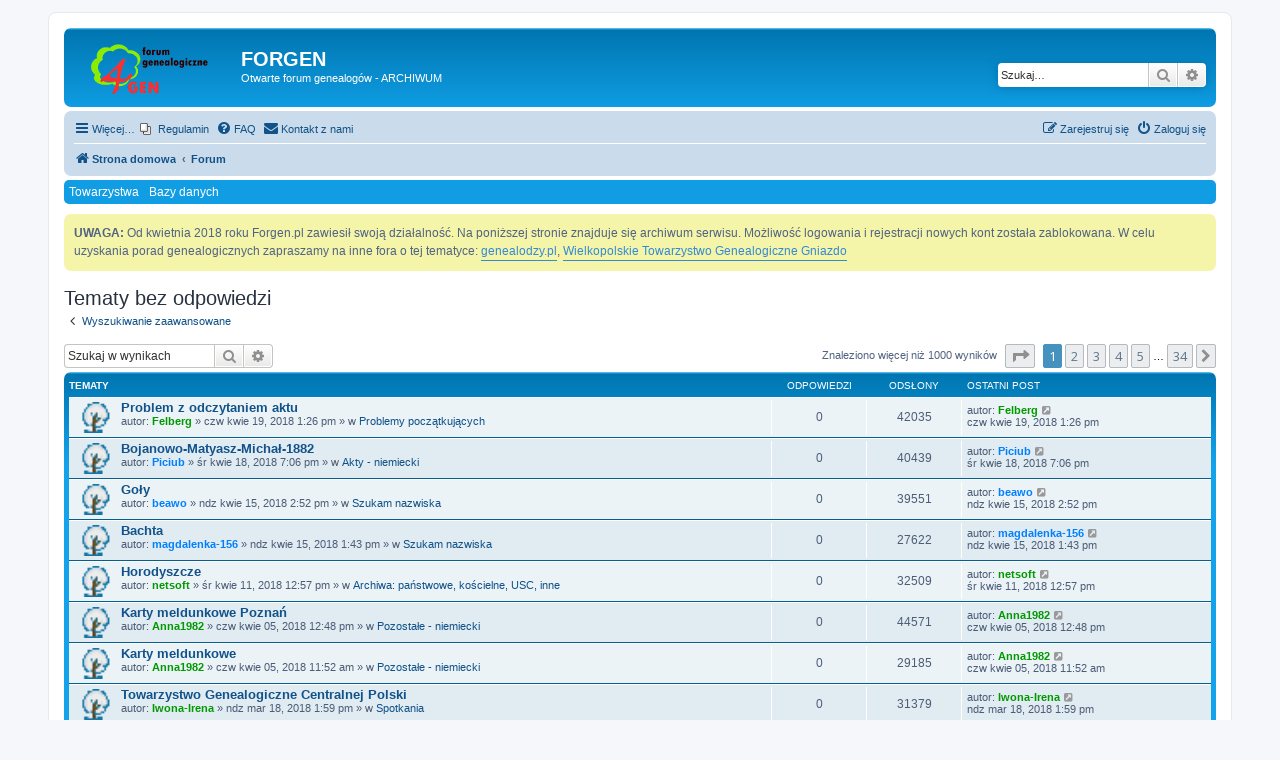

--- FILE ---
content_type: text/html; charset=UTF-8
request_url: http://forgen.pl/search.php?search_id=unanswered&sid=6c02e3522d247103c4980ed4203bd67c
body_size: 11810
content:
<!DOCTYPE html>
<html dir="ltr" lang="pl">
<head>
<meta charset="utf-8" />
<meta http-equiv="X-UA-Compatible" content="IE=edge">
<meta name="viewport" content="width=device-width, initial-scale=1" />
<meta property="og:url"           content="http://forgen.pl" />
<meta property="og:type"          content="website" />
<meta property="og:title"         content="Forgen" />
<meta property="og:description"   content="Forum genealogiczne dla każdego" />
<meta property="og:image" content="http://forgen.pl/forum/images/site_logo.gif" />

<title>FORGEN - Otwarte forum genealogiczne</title>

	<link rel="alternate" type="application/atom+xml" title="Kanał - FORGEN" href="/app.php/feed?sid=2ff7da4ef467b02ee7854987a8ee1257">	<link rel="alternate" type="application/atom+xml" title="Kanał - Wiadomości" href="/app.php/feed/news?sid=2ff7da4ef467b02ee7854987a8ee1257">	<link rel="alternate" type="application/atom+xml" title="Kanał - Wszystkie fora" href="/app.php/feed/forums?sid=2ff7da4ef467b02ee7854987a8ee1257">	<link rel="alternate" type="application/atom+xml" title="Kanał - Nowe tematy" href="/app.php/feed/topics?sid=2ff7da4ef467b02ee7854987a8ee1257">	<link rel="alternate" type="application/atom+xml" title="Kanał - Aktywne tematy" href="/app.php/feed/topics_active?sid=2ff7da4ef467b02ee7854987a8ee1257">			

<!--
	phpBB style name: prosilver
	Based on style:   prosilver (this is the default phpBB3 style)
	Original author:  Tom Beddard ( http://www.subBlue.com/ )
	Modified by:
-->

<script>
	WebFontConfig = {
		google: {
			families: ['Open+Sans:300,300i,400,400i,600,600i,700,700i,800,800i&subset=cyrillic,cyrillic-ext,greek,greek-ext,latin-ext,vietnamese']
		}
	};

	(function(d) {
		var wf = d.createElement('script'), s = d.scripts[0];
		wf.src = 'https://ajax.googleapis.com/ajax/libs/webfont/1.5.18/webfont.js';
		wf.async = true;
		s.parentNode.insertBefore(wf, s);
	})(document);
</script>
<link href="./assets/css/font-awesome.min.css?assets_version=494" rel="stylesheet">
<link href="./styles/prosilver/theme/stylesheet.css?assets_version=494" rel="stylesheet">
<link href="./styles/prosilver/theme/pl/stylesheet.css?assets_version=494" rel="stylesheet">




<!--[if lte IE 9]>
	<link href="./styles/prosilver/theme/tweaks.css?assets_version=494" rel="stylesheet">
<![endif]-->


		
<link href="./ext/dmzx/whovisitedthistopic/styles/prosilver/theme/whovisitedthistopic.css?assets_version=494" rel="stylesheet" type="text/css" media="screen" />
<link href="./ext/gfksx/ThanksForPosts/styles/prosilver/theme/thanks.css?assets_version=494" rel="stylesheet" type="text/css" media="screen" />
<link href="./ext/paul999/ajaxshoutbox/styles/prosilver/theme/ajax_shoutbox.css?assets_version=494" rel="stylesheet" type="text/css" media="screen" />
<link href="./ext/phpbb/ads/styles/all/theme/phpbbads.css?assets_version=494" rel="stylesheet" type="text/css" media="screen" />
<link href="./ext/phpbb/boardannouncements/styles/all/theme/boardannouncements.css?assets_version=494" rel="stylesheet" type="text/css" media="screen" />
<link href="./ext/phpbb/collapsiblecategories/styles/all/theme/collapsiblecategories.css?assets_version=494" rel="stylesheet" type="text/css" media="screen" />
<link href="./ext/phpbb/pages/styles/prosilver/theme/pages_common.css?assets_version=494" rel="stylesheet" type="text/css" media="screen" />
<link href="./ext/vipaka/navbar/styles/all/theme/phpbb.css?assets_version=494" rel="stylesheet" type="text/css" media="screen" />


<style type="text/css">
#wrap {
	max-width: 1152px; !important;
}

@media only screen and (max-width: 700px), only screen and (max-device-width: 700px) {
	#wrap {
		margin: auto;
		max-width: none !important;
	}
}

@media only screen and (max-width: 1220px), only screen and (max-device-width: 1220px) {
	#wrap {
		margin: auto;
	}
}

</style>

</head>
<body id="phpbb" class="nojs notouch section-search ltr ">


<div id="wrap" class="wrap">
	<a id="top" class="top-anchor" accesskey="t"></a>
	<div id="page-header">
		<div class="headerbar" role="banner">
					<div class="inner">

			<div id="site-description" class="site-description">
				<a id="logo" class="logo" href="http://forgen.pl" title="Strona domowa"><span class="site_logo"></span></a>
				<h1>FORGEN</h1>
				<p>Otwarte forum genealogów - ARCHIWUM</p>
				<p class="skiplink"><a href="#start_here">Przejdź do zawartości</a></p>
			</div>

									<div id="search-box" class="search-box search-header" role="search">
				<form action="./search.php?sid=2ff7da4ef467b02ee7854987a8ee1257" method="get" id="search">
				<fieldset>
					<input name="keywords" id="keywords" type="search" maxlength="128" title="Szukaj wg słów kluczowych" class="inputbox search tiny" size="20" value="" placeholder="Szukaj…" />
					<button class="button button-search" type="submit" title="Szukaj">
						<i class="icon fa-search fa-fw" aria-hidden="true"></i><span class="sr-only">Szukaj</span>
					</button>
					<a href="./search.php?sid=2ff7da4ef467b02ee7854987a8ee1257" class="button button-search-end" title="Wyszukiwanie zaawansowane">
						<i class="icon fa-cog fa-fw" aria-hidden="true"></i><span class="sr-only">Wyszukiwanie zaawansowane</span>
					</a>
					<input type="hidden" name="sid" value="2ff7da4ef467b02ee7854987a8ee1257" />

				</fieldset>
				</form>
			</div>
						
			</div>
					</div>
				<div class="navbar" role="navigation">
	<div class="inner">

	<ul id="nav-main" class="nav-main linklist" role="menubar">

		<li id="quick-links" class="quick-links dropdown-container responsive-menu" data-skip-responsive="true">
			<a href="#" class="dropdown-trigger">
				<i class="icon fa-bars fa-fw" aria-hidden="true"></i><span>Więcej…</span>
			</a>
			<div class="dropdown">
				<div class="pointer"><div class="pointer-inner"></div></div>
				<ul class="dropdown-contents" role="menu">
					
											<li class="separator"></li>
																									<li>
								<a href="./search.php?search_id=unanswered&amp;sid=2ff7da4ef467b02ee7854987a8ee1257" role="menuitem">
									<i class="icon fa-file-o fa-fw icon-gray" aria-hidden="true"></i><span>Tematy bez odpowiedzi</span>
								</a>
							</li>
							<li>
								<a href="./search.php?search_id=active_topics&amp;sid=2ff7da4ef467b02ee7854987a8ee1257" role="menuitem">
									<i class="icon fa-file-o fa-fw icon-blue" aria-hidden="true"></i><span>Aktywne tematy</span>
								</a>
							</li>
							<li class="separator"></li>
							<li>
								<a href="./search.php?sid=2ff7da4ef467b02ee7854987a8ee1257" role="menuitem">
									<i class="icon fa-search fa-fw" aria-hidden="true"></i><span>Szukaj</span>
								</a>
							</li>
					
											<li class="separator"></li>
																			<li>
								<a href="./memberlist.php?mode=team&amp;sid=2ff7da4ef467b02ee7854987a8ee1257" role="menuitem">
									<i class="icon fa-shield fa-fw" aria-hidden="true"></i><span>Zespół administracyjny</span>
								</a>
							</li>
																<li class="separator"></li>

									</ul>
			</div>
		</li>

					<li class="small-icon icon-pages icon-page-regulamin no-bulletin">
			<a href="/app.php/regulamin?sid=2ff7da4ef467b02ee7854987a8ee1257" title="Regulamin" role="menuitem">
				<span>Regulamin</span>
			</a>
		</li>
			<li data-skip-responsive="true">
			<a href="/app.php/help/faq?sid=2ff7da4ef467b02ee7854987a8ee1257" rel="help" title="Często zadawane pytania" role="menuitem">
				<i class="icon fa-question-circle fa-fw" aria-hidden="true"></i><span>FAQ</span>
			</a>
		</li>
			<li class="" data-last-responsive="true">
		<a href="/app.php/contactadmin?sid=2ff7da4ef467b02ee7854987a8ee1257" role="menuitem">
			<i class="icon fa-envelope fa-fw" aria-hidden="true"></i><span>Kontakt z nami</span>
		</a>
	</li>
				
			<li class="rightside"  data-skip-responsive="true">
			<a href="./ucp.php?mode=login&amp;sid=2ff7da4ef467b02ee7854987a8ee1257" title="Zaloguj się" accesskey="x" role="menuitem">
				<i class="icon fa-power-off fa-fw" aria-hidden="true"></i><span>Zaloguj się</span>
			</a>
		</li>
					<li class="rightside" data-skip-responsive="true">
				<a href="./ucp.php?mode=register&amp;sid=2ff7da4ef467b02ee7854987a8ee1257" role="menuitem">
					<i class="icon fa-pencil-square-o  fa-fw" aria-hidden="true"></i><span>Zarejestruj się</span>
				</a>
			</li>
						</ul>

	<ul id="nav-breadcrumbs" class="nav-breadcrumbs linklist navlinks" role="menubar">
						<li class="breadcrumbs">
							<span class="crumb"  itemtype="http://data-vocabulary.org/Breadcrumb" itemscope=""><a href="http://forgen.pl" itemprop="url" data-navbar-reference="home"><i class="icon fa-home fa-fw" aria-hidden="true"></i><span itemprop="title">Strona domowa</span></a></span>
										<span class="crumb"  itemtype="http://data-vocabulary.org/Breadcrumb" itemscope=""><a href="./index.php?sid=2ff7da4ef467b02ee7854987a8ee1257" itemprop="url" accesskey="h" data-navbar-reference="index"><span itemprop="title">Forum</span></a></span>

								</li>
		
					<li class="rightside responsive-search">
				<a href="./search.php?sid=2ff7da4ef467b02ee7854987a8ee1257" title="Wyświetla zaawansowane funkcje wyszukiwania" role="menuitem">
					<i class="icon fa-search fa-fw" aria-hidden="true"></i><span class="sr-only">Szukaj</span>
				</a>
			</li>
			</ul>

	</div>
</div>
	</div>

	  <div id="menu_bar" style="background: #109DE4; font-family: ;">
    <ul class="top_menu" id="top_menu_nav">
	
    					
				<li class="top_li active" data-link="ul-4" id="button-4"><a style="color: #FFFFFF;"  accesskey="e" target="blank">Towarzystwa </a>
       			  	        			</li>
                				
				<li class="top_li active" data-link="ul-16" id="button-16"><a style="color: #FFFFFF;"  accesskey="e" target="blank">Bazy danych </a>
       			  	        			</li>
                    </ul>
  </div>

	<a id="start_here" class="anchor"></a>
	<div id="page-body" class="page-body" role="main">
		
		<div id="phpbb-ads-ab" class="rules" style="display: none;">
	<div class="inner">
		<strong>Wykryto AdBlocka:</strong> Nasze forum utrzymywane jest z funduszy prywatnych a jego działanie może wesprzeć wyświetlanie reklam. Wesprzyj forum i wyłącz AdBlocka na tej stronie.
	</div>
</div>

<script>
	'use strict';

	// Test presence of AdBlock and show message if present
	// Credit: https://christianheilmann.com/2015/12/25/detecting-adblock-without-an-extra-http-overhead/
	var test = document.createElement('div');
	test.innerHTML = '&nbsp;';
	test.className = 'adsbox';
	document.body.appendChild(test);
	window.setTimeout(function() {
		if (test.offsetHeight === 0) {
			document.getElementById('phpbb-ads-ab').removeAttribute('style');
		}
		test.remove();
	}, 100);
</script>
		<div id="phpbb_announcement" style="background-color:#f4f5a9">
		<a href="/app.php/boardannouncements/close?hash=3f2504fa&amp;sid=2ff7da4ef467b02ee7854987a8ee1257" data-ajax="close_announcement" data-overlay="false" class="close clearfix" title="Zamknij ogłoszenie"></a>		<div><span style="font-weight: bold">UWAGA: </span>Od kwietnia 2018 roku Forgen.pl zawiesił swoją działalność. Na poniższej stronie znajduje się archiwum serwisu. Możliwość logowania i rejestracji nowych kont została zablokowana. W celu uzyskania porad genealogicznych zapraszamy na inne fora o tej tematyce: <a href="http://genealodzy.pl" class="postlink">genealodzy.pl</a>, <a href="http://www.wtg-gniazdo.org" class="postlink">Wielkopolskie Towarzystwo Genealogiczne Gniazdo</a></div>
	</div>


<h2 class="searchresults-title">Tematy bez odpowiedzi</h2>

	<p class="advanced-search-link">
		<a class="arrow-left" href="./search.php?sid=2ff7da4ef467b02ee7854987a8ee1257" title="Wyszukiwanie zaawansowane">
			<i class="icon fa-angle-left fa-fw icon-black" aria-hidden="true"></i><span>Wyszukiwanie zaawansowane</span>
		</a>
	</p>


	<div class="action-bar bar-top">

			<div class="search-box" role="search">
			<form method="post" action="./search.php?st=0&amp;sk=t&amp;sd=d&amp;sr=topics&amp;sid=2ff7da4ef467b02ee7854987a8ee1257&amp;search_id=unanswered">
			<fieldset>
				<input class="inputbox search tiny" type="search" name="add_keywords" id="add_keywords" value="" placeholder="Szukaj w wynikach" />
				<button class="button button-search" type="submit" title="Szukaj">
					<i class="icon fa-search fa-fw" aria-hidden="true"></i><span class="sr-only">Szukaj</span>
				</button>
				<a href="./search.php?sid=2ff7da4ef467b02ee7854987a8ee1257" class="button button-search-end" title="Wyszukiwanie zaawansowane">
					<i class="icon fa-cog fa-fw" aria-hidden="true"></i><span class="sr-only">Wyszukiwanie zaawansowane</span>
				</a>
			</fieldset>
			</form>
		</div>
	
		
		<div class="pagination">
						Znaleziono więcej niż 1000 wyników
							<ul>
	<li class="dropdown-container dropdown-button-control dropdown-page-jump page-jump">
		<a class="button button-icon-only dropdown-trigger" href="#" title="Kliknij, aby przejść do strony…" role="button"><i class="icon fa-level-down fa-rotate-270" aria-hidden="true"></i><span class="sr-only">Strona <strong>1</strong> z <strong>34</strong></span></a>
		<div class="dropdown">
			<div class="pointer"><div class="pointer-inner"></div></div>
			<ul class="dropdown-contents">
				<li>Przejdź do strony:</li>
				<li class="page-jump-form">
					<input type="number" name="page-number" min="1" max="999999" title="Wprowadź numer strony, do której chcesz przejść" class="inputbox tiny" data-per-page="30" data-base-url=".&#x2F;search.php&#x3F;st&#x3D;0&amp;amp&#x3B;sk&#x3D;t&amp;amp&#x3B;sd&#x3D;d&amp;amp&#x3B;sr&#x3D;topics&amp;amp&#x3B;sid&#x3D;2ff7da4ef467b02ee7854987a8ee1257&amp;amp&#x3B;search_id&#x3D;unanswered" data-start-name="start" />
					<input class="button2" value="Wykonaj" type="button" />
				</li>
			</ul>
		</div>
	</li>
		<li class="active"><span>1</span></li>
				<li><a class="button" href="./search.php?st=0&amp;sk=t&amp;sd=d&amp;sr=topics&amp;sid=2ff7da4ef467b02ee7854987a8ee1257&amp;search_id=unanswered&amp;start=30" role="button">2</a></li>
				<li><a class="button" href="./search.php?st=0&amp;sk=t&amp;sd=d&amp;sr=topics&amp;sid=2ff7da4ef467b02ee7854987a8ee1257&amp;search_id=unanswered&amp;start=60" role="button">3</a></li>
				<li><a class="button" href="./search.php?st=0&amp;sk=t&amp;sd=d&amp;sr=topics&amp;sid=2ff7da4ef467b02ee7854987a8ee1257&amp;search_id=unanswered&amp;start=90" role="button">4</a></li>
				<li><a class="button" href="./search.php?st=0&amp;sk=t&amp;sd=d&amp;sr=topics&amp;sid=2ff7da4ef467b02ee7854987a8ee1257&amp;search_id=unanswered&amp;start=120" role="button">5</a></li>
			<li class="ellipsis" role="separator"><span>…</span></li>
				<li><a class="button" href="./search.php?st=0&amp;sk=t&amp;sd=d&amp;sr=topics&amp;sid=2ff7da4ef467b02ee7854987a8ee1257&amp;search_id=unanswered&amp;start=990" role="button">34</a></li>
				<li class="arrow next"><a class="button button-icon-only" href="./search.php?st=0&amp;sk=t&amp;sd=d&amp;sr=topics&amp;sid=2ff7da4ef467b02ee7854987a8ee1257&amp;search_id=unanswered&amp;start=30" rel="next" role="button"><i class="icon fa-chevron-right fa-fw" aria-hidden="true"></i><span class="sr-only">Następna</span></a></li>
	</ul>
					</div>
	</div>


		<div class="forumbg">

		<div class="inner">
		<ul class="topiclist">
			<li class="header">
				<dl class="row-item">
					<dt><div class="list-inner">Tematy</div></dt>
					<dd class="posts">Odpowiedzi</dd>
					<dd class="views">Odsłony</dd>
					<dd class="lastpost"><span>Ostatni post</span></dd>
				</dl>
			</li>
		</ul>
		<ul class="topiclist topics">

								<li class="row bg1">
				<dl class="row-item topic_read">
					<dt title="Na tym forum nie ma nowych nieprzeczytanych postów.">
												<div class="list-inner">
																					<a href="./viewtopic.php?f=26&amp;t=24714&amp;sid=2ff7da4ef467b02ee7854987a8ee1257" class="topictitle">Problem z odczytaniem aktu</a>
																												<br />
							
															<div class="responsive-show" style="display: none;">
									Ostatni post autor: <a href="./memberlist.php?mode=viewprofile&amp;u=1212&amp;sid=2ff7da4ef467b02ee7854987a8ee1257" style="color: #009900;" class="username-coloured">Felberg</a> &laquo; <a href="./viewtopic.php?f=26&amp;t=24714&amp;p=136110&amp;sid=2ff7da4ef467b02ee7854987a8ee1257#p136110" title="Przejdź do ostatniego posta">czw kwie 19, 2018 1:26 pm</a>
									<br /> w <a href="./viewforum.php?f=26&amp;sid=2ff7da4ef467b02ee7854987a8ee1257">Problemy początkujących</a>
								</div>
														
							<div class="responsive-hide">
																								autor: <a href="./memberlist.php?mode=viewprofile&amp;u=1212&amp;sid=2ff7da4ef467b02ee7854987a8ee1257" style="color: #009900;" class="username-coloured">Felberg</a> &raquo; czw kwie 19, 2018 1:26 pm &raquo; w <a href="./viewforum.php?f=26&amp;sid=2ff7da4ef467b02ee7854987a8ee1257">Problemy początkujących</a>
							</div>

							
													</div>
					</dt>
					<dd class="posts">0 <dfn>Odpowiedzi</dfn></dd>
					<dd class="views">42035 <dfn>Odsłony</dfn></dd>
					<dd class="lastpost">
						<span><dfn>Ostatni post </dfn>autor: <a href="./memberlist.php?mode=viewprofile&amp;u=1212&amp;sid=2ff7da4ef467b02ee7854987a8ee1257" style="color: #009900;" class="username-coloured">Felberg</a>
															<a href="./viewtopic.php?f=26&amp;t=24714&amp;p=136110&amp;sid=2ff7da4ef467b02ee7854987a8ee1257#p136110" title="Przejdź do ostatniego posta">
									<i class="icon fa-external-link-square fa-fw icon-lightgray icon-md" aria-hidden="true"></i><span class="sr-only"></span>
								</a>
														<br />czw kwie 19, 2018 1:26 pm
						</span>
					</dd>
				</dl>
			</li>
											<li class="row bg2">
				<dl class="row-item topic_read">
					<dt title="Na tym forum nie ma nowych nieprzeczytanych postów.">
												<div class="list-inner">
																					<a href="./viewtopic.php?f=7&amp;t=24713&amp;sid=2ff7da4ef467b02ee7854987a8ee1257" class="topictitle">Bojanowo-Matyasz-Michał-1882</a>
																												<br />
							
															<div class="responsive-show" style="display: none;">
									Ostatni post autor: <a href="./memberlist.php?mode=viewprofile&amp;u=7425&amp;sid=2ff7da4ef467b02ee7854987a8ee1257" style="color: #0080FF;" class="username-coloured">Piciub</a> &laquo; <a href="./viewtopic.php?f=7&amp;t=24713&amp;p=136107&amp;sid=2ff7da4ef467b02ee7854987a8ee1257#p136107" title="Przejdź do ostatniego posta">śr kwie 18, 2018 7:06 pm</a>
									<br /> w <a href="./viewforum.php?f=7&amp;sid=2ff7da4ef467b02ee7854987a8ee1257">Akty - niemiecki</a>
								</div>
														
							<div class="responsive-hide">
																								autor: <a href="./memberlist.php?mode=viewprofile&amp;u=7425&amp;sid=2ff7da4ef467b02ee7854987a8ee1257" style="color: #0080FF;" class="username-coloured">Piciub</a> &raquo; śr kwie 18, 2018 7:06 pm &raquo; w <a href="./viewforum.php?f=7&amp;sid=2ff7da4ef467b02ee7854987a8ee1257">Akty - niemiecki</a>
							</div>

							
													</div>
					</dt>
					<dd class="posts">0 <dfn>Odpowiedzi</dfn></dd>
					<dd class="views">40439 <dfn>Odsłony</dfn></dd>
					<dd class="lastpost">
						<span><dfn>Ostatni post </dfn>autor: <a href="./memberlist.php?mode=viewprofile&amp;u=7425&amp;sid=2ff7da4ef467b02ee7854987a8ee1257" style="color: #0080FF;" class="username-coloured">Piciub</a>
															<a href="./viewtopic.php?f=7&amp;t=24713&amp;p=136107&amp;sid=2ff7da4ef467b02ee7854987a8ee1257#p136107" title="Przejdź do ostatniego posta">
									<i class="icon fa-external-link-square fa-fw icon-lightgray icon-md" aria-hidden="true"></i><span class="sr-only"></span>
								</a>
														<br />śr kwie 18, 2018 7:06 pm
						</span>
					</dd>
				</dl>
			</li>
											<li class="row bg1">
				<dl class="row-item topic_read">
					<dt title="Na tym forum nie ma nowych nieprzeczytanych postów.">
												<div class="list-inner">
																					<a href="./viewtopic.php?f=28&amp;t=24711&amp;sid=2ff7da4ef467b02ee7854987a8ee1257" class="topictitle">Goły</a>
																												<br />
							
															<div class="responsive-show" style="display: none;">
									Ostatni post autor: <a href="./memberlist.php?mode=viewprofile&amp;u=7158&amp;sid=2ff7da4ef467b02ee7854987a8ee1257" style="color: #0080FF;" class="username-coloured">beawo</a> &laquo; <a href="./viewtopic.php?f=28&amp;t=24711&amp;p=136099&amp;sid=2ff7da4ef467b02ee7854987a8ee1257#p136099" title="Przejdź do ostatniego posta">ndz kwie 15, 2018 2:52 pm</a>
									<br /> w <a href="./viewforum.php?f=28&amp;sid=2ff7da4ef467b02ee7854987a8ee1257">Szukam nazwiska</a>
								</div>
														
							<div class="responsive-hide">
																								autor: <a href="./memberlist.php?mode=viewprofile&amp;u=7158&amp;sid=2ff7da4ef467b02ee7854987a8ee1257" style="color: #0080FF;" class="username-coloured">beawo</a> &raquo; ndz kwie 15, 2018 2:52 pm &raquo; w <a href="./viewforum.php?f=28&amp;sid=2ff7da4ef467b02ee7854987a8ee1257">Szukam nazwiska</a>
							</div>

							
													</div>
					</dt>
					<dd class="posts">0 <dfn>Odpowiedzi</dfn></dd>
					<dd class="views">39551 <dfn>Odsłony</dfn></dd>
					<dd class="lastpost">
						<span><dfn>Ostatni post </dfn>autor: <a href="./memberlist.php?mode=viewprofile&amp;u=7158&amp;sid=2ff7da4ef467b02ee7854987a8ee1257" style="color: #0080FF;" class="username-coloured">beawo</a>
															<a href="./viewtopic.php?f=28&amp;t=24711&amp;p=136099&amp;sid=2ff7da4ef467b02ee7854987a8ee1257#p136099" title="Przejdź do ostatniego posta">
									<i class="icon fa-external-link-square fa-fw icon-lightgray icon-md" aria-hidden="true"></i><span class="sr-only"></span>
								</a>
														<br />ndz kwie 15, 2018 2:52 pm
						</span>
					</dd>
				</dl>
			</li>
											<li class="row bg2">
				<dl class="row-item topic_read">
					<dt title="Na tym forum nie ma nowych nieprzeczytanych postów.">
												<div class="list-inner">
																					<a href="./viewtopic.php?f=28&amp;t=24710&amp;sid=2ff7da4ef467b02ee7854987a8ee1257" class="topictitle">Bachta</a>
																												<br />
							
															<div class="responsive-show" style="display: none;">
									Ostatni post autor: <a href="./memberlist.php?mode=viewprofile&amp;u=6691&amp;sid=2ff7da4ef467b02ee7854987a8ee1257" style="color: #0080FF;" class="username-coloured">magdalenka-156</a> &laquo; <a href="./viewtopic.php?f=28&amp;t=24710&amp;p=136098&amp;sid=2ff7da4ef467b02ee7854987a8ee1257#p136098" title="Przejdź do ostatniego posta">ndz kwie 15, 2018 1:43 pm</a>
									<br /> w <a href="./viewforum.php?f=28&amp;sid=2ff7da4ef467b02ee7854987a8ee1257">Szukam nazwiska</a>
								</div>
														
							<div class="responsive-hide">
																								autor: <a href="./memberlist.php?mode=viewprofile&amp;u=6691&amp;sid=2ff7da4ef467b02ee7854987a8ee1257" style="color: #0080FF;" class="username-coloured">magdalenka-156</a> &raquo; ndz kwie 15, 2018 1:43 pm &raquo; w <a href="./viewforum.php?f=28&amp;sid=2ff7da4ef467b02ee7854987a8ee1257">Szukam nazwiska</a>
							</div>

							
													</div>
					</dt>
					<dd class="posts">0 <dfn>Odpowiedzi</dfn></dd>
					<dd class="views">27622 <dfn>Odsłony</dfn></dd>
					<dd class="lastpost">
						<span><dfn>Ostatni post </dfn>autor: <a href="./memberlist.php?mode=viewprofile&amp;u=6691&amp;sid=2ff7da4ef467b02ee7854987a8ee1257" style="color: #0080FF;" class="username-coloured">magdalenka-156</a>
															<a href="./viewtopic.php?f=28&amp;t=24710&amp;p=136098&amp;sid=2ff7da4ef467b02ee7854987a8ee1257#p136098" title="Przejdź do ostatniego posta">
									<i class="icon fa-external-link-square fa-fw icon-lightgray icon-md" aria-hidden="true"></i><span class="sr-only"></span>
								</a>
														<br />ndz kwie 15, 2018 1:43 pm
						</span>
					</dd>
				</dl>
			</li>
											<li class="row bg1">
				<dl class="row-item topic_read">
					<dt title="Na tym forum nie ma nowych nieprzeczytanych postów.">
												<div class="list-inner">
																					<a href="./viewtopic.php?f=18&amp;t=24708&amp;sid=2ff7da4ef467b02ee7854987a8ee1257" class="topictitle">Horodyszcze</a>
																												<br />
							
															<div class="responsive-show" style="display: none;">
									Ostatni post autor: <a href="./memberlist.php?mode=viewprofile&amp;u=2720&amp;sid=2ff7da4ef467b02ee7854987a8ee1257" style="color: #009900;" class="username-coloured">netsoft</a> &laquo; <a href="./viewtopic.php?f=18&amp;t=24708&amp;p=136081&amp;sid=2ff7da4ef467b02ee7854987a8ee1257#p136081" title="Przejdź do ostatniego posta">śr kwie 11, 2018 12:57 pm</a>
									<br /> w <a href="./viewforum.php?f=18&amp;sid=2ff7da4ef467b02ee7854987a8ee1257">Archiwa: państwowe, kościelne, USC, inne</a>
								</div>
														
							<div class="responsive-hide">
																								autor: <a href="./memberlist.php?mode=viewprofile&amp;u=2720&amp;sid=2ff7da4ef467b02ee7854987a8ee1257" style="color: #009900;" class="username-coloured">netsoft</a> &raquo; śr kwie 11, 2018 12:57 pm &raquo; w <a href="./viewforum.php?f=18&amp;sid=2ff7da4ef467b02ee7854987a8ee1257">Archiwa: państwowe, kościelne, USC, inne</a>
							</div>

							
													</div>
					</dt>
					<dd class="posts">0 <dfn>Odpowiedzi</dfn></dd>
					<dd class="views">32509 <dfn>Odsłony</dfn></dd>
					<dd class="lastpost">
						<span><dfn>Ostatni post </dfn>autor: <a href="./memberlist.php?mode=viewprofile&amp;u=2720&amp;sid=2ff7da4ef467b02ee7854987a8ee1257" style="color: #009900;" class="username-coloured">netsoft</a>
															<a href="./viewtopic.php?f=18&amp;t=24708&amp;p=136081&amp;sid=2ff7da4ef467b02ee7854987a8ee1257#p136081" title="Przejdź do ostatniego posta">
									<i class="icon fa-external-link-square fa-fw icon-lightgray icon-md" aria-hidden="true"></i><span class="sr-only"></span>
								</a>
														<br />śr kwie 11, 2018 12:57 pm
						</span>
					</dd>
				</dl>
			</li>
											<li class="row bg2">
				<dl class="row-item topic_read">
					<dt title="Na tym forum nie ma nowych nieprzeczytanych postów.">
												<div class="list-inner">
																					<a href="./viewtopic.php?f=100&amp;t=24700&amp;sid=2ff7da4ef467b02ee7854987a8ee1257" class="topictitle">Karty meldunkowe Poznań</a>
																												<br />
							
															<div class="responsive-show" style="display: none;">
									Ostatni post autor: <a href="./memberlist.php?mode=viewprofile&amp;u=7317&amp;sid=2ff7da4ef467b02ee7854987a8ee1257" style="color: #009900;" class="username-coloured">Anna1982</a> &laquo; <a href="./viewtopic.php?f=100&amp;t=24700&amp;p=136064&amp;sid=2ff7da4ef467b02ee7854987a8ee1257#p136064" title="Przejdź do ostatniego posta">czw kwie 05, 2018 12:48 pm</a>
									<br /> w <a href="./viewforum.php?f=100&amp;sid=2ff7da4ef467b02ee7854987a8ee1257">Pozostałe - niemiecki</a>
								</div>
														
							<div class="responsive-hide">
																								autor: <a href="./memberlist.php?mode=viewprofile&amp;u=7317&amp;sid=2ff7da4ef467b02ee7854987a8ee1257" style="color: #009900;" class="username-coloured">Anna1982</a> &raquo; czw kwie 05, 2018 12:48 pm &raquo; w <a href="./viewforum.php?f=100&amp;sid=2ff7da4ef467b02ee7854987a8ee1257">Pozostałe - niemiecki</a>
							</div>

							
													</div>
					</dt>
					<dd class="posts">0 <dfn>Odpowiedzi</dfn></dd>
					<dd class="views">44571 <dfn>Odsłony</dfn></dd>
					<dd class="lastpost">
						<span><dfn>Ostatni post </dfn>autor: <a href="./memberlist.php?mode=viewprofile&amp;u=7317&amp;sid=2ff7da4ef467b02ee7854987a8ee1257" style="color: #009900;" class="username-coloured">Anna1982</a>
															<a href="./viewtopic.php?f=100&amp;t=24700&amp;p=136064&amp;sid=2ff7da4ef467b02ee7854987a8ee1257#p136064" title="Przejdź do ostatniego posta">
									<i class="icon fa-external-link-square fa-fw icon-lightgray icon-md" aria-hidden="true"></i><span class="sr-only"></span>
								</a>
														<br />czw kwie 05, 2018 12:48 pm
						</span>
					</dd>
				</dl>
			</li>
											<li class="row bg1">
				<dl class="row-item topic_read">
					<dt title="Na tym forum nie ma nowych nieprzeczytanych postów.">
												<div class="list-inner">
																					<a href="./viewtopic.php?f=100&amp;t=24699&amp;sid=2ff7da4ef467b02ee7854987a8ee1257" class="topictitle">Karty meldunkowe</a>
																												<br />
							
															<div class="responsive-show" style="display: none;">
									Ostatni post autor: <a href="./memberlist.php?mode=viewprofile&amp;u=7317&amp;sid=2ff7da4ef467b02ee7854987a8ee1257" style="color: #009900;" class="username-coloured">Anna1982</a> &laquo; <a href="./viewtopic.php?f=100&amp;t=24699&amp;p=136063&amp;sid=2ff7da4ef467b02ee7854987a8ee1257#p136063" title="Przejdź do ostatniego posta">czw kwie 05, 2018 11:52 am</a>
									<br /> w <a href="./viewforum.php?f=100&amp;sid=2ff7da4ef467b02ee7854987a8ee1257">Pozostałe - niemiecki</a>
								</div>
														
							<div class="responsive-hide">
																								autor: <a href="./memberlist.php?mode=viewprofile&amp;u=7317&amp;sid=2ff7da4ef467b02ee7854987a8ee1257" style="color: #009900;" class="username-coloured">Anna1982</a> &raquo; czw kwie 05, 2018 11:52 am &raquo; w <a href="./viewforum.php?f=100&amp;sid=2ff7da4ef467b02ee7854987a8ee1257">Pozostałe - niemiecki</a>
							</div>

							
													</div>
					</dt>
					<dd class="posts">0 <dfn>Odpowiedzi</dfn></dd>
					<dd class="views">29185 <dfn>Odsłony</dfn></dd>
					<dd class="lastpost">
						<span><dfn>Ostatni post </dfn>autor: <a href="./memberlist.php?mode=viewprofile&amp;u=7317&amp;sid=2ff7da4ef467b02ee7854987a8ee1257" style="color: #009900;" class="username-coloured">Anna1982</a>
															<a href="./viewtopic.php?f=100&amp;t=24699&amp;p=136063&amp;sid=2ff7da4ef467b02ee7854987a8ee1257#p136063" title="Przejdź do ostatniego posta">
									<i class="icon fa-external-link-square fa-fw icon-lightgray icon-md" aria-hidden="true"></i><span class="sr-only"></span>
								</a>
														<br />czw kwie 05, 2018 11:52 am
						</span>
					</dd>
				</dl>
			</li>
											<li class="row bg2">
				<dl class="row-item topic_read">
					<dt title="Na tym forum nie ma nowych nieprzeczytanych postów.">
												<div class="list-inner">
																					<a href="./viewtopic.php?f=4&amp;t=24689&amp;sid=2ff7da4ef467b02ee7854987a8ee1257" class="topictitle">Towarzystwo Genealogiczne Centralnej Polski</a>
																												<br />
							
															<div class="responsive-show" style="display: none;">
									Ostatni post autor: <a href="./memberlist.php?mode=viewprofile&amp;u=24&amp;sid=2ff7da4ef467b02ee7854987a8ee1257" style="color: #009900;" class="username-coloured">Iwona-Irena</a> &laquo; <a href="./viewtopic.php?f=4&amp;t=24689&amp;p=136014&amp;sid=2ff7da4ef467b02ee7854987a8ee1257#p136014" title="Przejdź do ostatniego posta">ndz mar 18, 2018 1:59 pm</a>
									<br /> w <a href="./viewforum.php?f=4&amp;sid=2ff7da4ef467b02ee7854987a8ee1257">Spotkania</a>
								</div>
														
							<div class="responsive-hide">
																								autor: <a href="./memberlist.php?mode=viewprofile&amp;u=24&amp;sid=2ff7da4ef467b02ee7854987a8ee1257" style="color: #009900;" class="username-coloured">Iwona-Irena</a> &raquo; ndz mar 18, 2018 1:59 pm &raquo; w <a href="./viewforum.php?f=4&amp;sid=2ff7da4ef467b02ee7854987a8ee1257">Spotkania</a>
							</div>

							
													</div>
					</dt>
					<dd class="posts">0 <dfn>Odpowiedzi</dfn></dd>
					<dd class="views">31379 <dfn>Odsłony</dfn></dd>
					<dd class="lastpost">
						<span><dfn>Ostatni post </dfn>autor: <a href="./memberlist.php?mode=viewprofile&amp;u=24&amp;sid=2ff7da4ef467b02ee7854987a8ee1257" style="color: #009900;" class="username-coloured">Iwona-Irena</a>
															<a href="./viewtopic.php?f=4&amp;t=24689&amp;p=136014&amp;sid=2ff7da4ef467b02ee7854987a8ee1257#p136014" title="Przejdź do ostatniego posta">
									<i class="icon fa-external-link-square fa-fw icon-lightgray icon-md" aria-hidden="true"></i><span class="sr-only"></span>
								</a>
														<br />ndz mar 18, 2018 1:59 pm
						</span>
					</dd>
				</dl>
			</li>
											<li class="row bg1">
				<dl class="row-item topic_read">
					<dt title="Na tym forum nie ma nowych nieprzeczytanych postów.">
												<div class="list-inner">
																					<a href="./viewtopic.php?f=100&amp;t=24688&amp;sid=2ff7da4ef467b02ee7854987a8ee1257" class="topictitle">Karty spisu ludności Poznań</a>
																												<br />
							
															<div class="responsive-show" style="display: none;">
									Ostatni post autor: <a href="./memberlist.php?mode=viewprofile&amp;u=7317&amp;sid=2ff7da4ef467b02ee7854987a8ee1257" style="color: #009900;" class="username-coloured">Anna1982</a> &laquo; <a href="./viewtopic.php?f=100&amp;t=24688&amp;p=136011&amp;sid=2ff7da4ef467b02ee7854987a8ee1257#p136011" title="Przejdź do ostatniego posta">sob mar 17, 2018 8:53 pm</a>
									<br /> w <a href="./viewforum.php?f=100&amp;sid=2ff7da4ef467b02ee7854987a8ee1257">Pozostałe - niemiecki</a>
								</div>
														
							<div class="responsive-hide">
																								autor: <a href="./memberlist.php?mode=viewprofile&amp;u=7317&amp;sid=2ff7da4ef467b02ee7854987a8ee1257" style="color: #009900;" class="username-coloured">Anna1982</a> &raquo; sob mar 17, 2018 8:53 pm &raquo; w <a href="./viewforum.php?f=100&amp;sid=2ff7da4ef467b02ee7854987a8ee1257">Pozostałe - niemiecki</a>
							</div>

							
													</div>
					</dt>
					<dd class="posts">0 <dfn>Odpowiedzi</dfn></dd>
					<dd class="views">11588 <dfn>Odsłony</dfn></dd>
					<dd class="lastpost">
						<span><dfn>Ostatni post </dfn>autor: <a href="./memberlist.php?mode=viewprofile&amp;u=7317&amp;sid=2ff7da4ef467b02ee7854987a8ee1257" style="color: #009900;" class="username-coloured">Anna1982</a>
															<a href="./viewtopic.php?f=100&amp;t=24688&amp;p=136011&amp;sid=2ff7da4ef467b02ee7854987a8ee1257#p136011" title="Przejdź do ostatniego posta">
									<i class="icon fa-external-link-square fa-fw icon-lightgray icon-md" aria-hidden="true"></i><span class="sr-only"></span>
								</a>
														<br />sob mar 17, 2018 8:53 pm
						</span>
					</dd>
				</dl>
			</li>
											<li class="row bg2">
				<dl class="row-item topic_read">
					<dt title="Na tym forum nie ma nowych nieprzeczytanych postów.">
												<div class="list-inner">
																					<a href="./viewtopic.php?f=28&amp;t=24687&amp;sid=2ff7da4ef467b02ee7854987a8ee1257" class="topictitle">Ługiewicz</a>
																												<br />
							
															<div class="responsive-show" style="display: none;">
									Ostatni post autor: <a href="./memberlist.php?mode=viewprofile&amp;u=7371&amp;sid=2ff7da4ef467b02ee7854987a8ee1257" style="color: #0080FF;" class="username-coloured">Penelopa</a> &laquo; <a href="./viewtopic.php?f=28&amp;t=24687&amp;p=136006&amp;sid=2ff7da4ef467b02ee7854987a8ee1257#p136006" title="Przejdź do ostatniego posta">czw mar 15, 2018 9:25 pm</a>
									<br /> w <a href="./viewforum.php?f=28&amp;sid=2ff7da4ef467b02ee7854987a8ee1257">Szukam nazwiska</a>
								</div>
														
							<div class="responsive-hide">
																								autor: <a href="./memberlist.php?mode=viewprofile&amp;u=7371&amp;sid=2ff7da4ef467b02ee7854987a8ee1257" style="color: #0080FF;" class="username-coloured">Penelopa</a> &raquo; czw mar 15, 2018 9:25 pm &raquo; w <a href="./viewforum.php?f=28&amp;sid=2ff7da4ef467b02ee7854987a8ee1257">Szukam nazwiska</a>
							</div>

							
													</div>
					</dt>
					<dd class="posts">0 <dfn>Odpowiedzi</dfn></dd>
					<dd class="views">11093 <dfn>Odsłony</dfn></dd>
					<dd class="lastpost">
						<span><dfn>Ostatni post </dfn>autor: <a href="./memberlist.php?mode=viewprofile&amp;u=7371&amp;sid=2ff7da4ef467b02ee7854987a8ee1257" style="color: #0080FF;" class="username-coloured">Penelopa</a>
															<a href="./viewtopic.php?f=28&amp;t=24687&amp;p=136006&amp;sid=2ff7da4ef467b02ee7854987a8ee1257#p136006" title="Przejdź do ostatniego posta">
									<i class="icon fa-external-link-square fa-fw icon-lightgray icon-md" aria-hidden="true"></i><span class="sr-only"></span>
								</a>
														<br />czw mar 15, 2018 9:25 pm
						</span>
					</dd>
				</dl>
			</li>
											<li class="row bg1">
				<dl class="row-item topic_read">
					<dt title="Na tym forum nie ma nowych nieprzeczytanych postów.">
												<div class="list-inner">
																					<a href="./viewtopic.php?f=28&amp;t=24686&amp;sid=2ff7da4ef467b02ee7854987a8ee1257" class="topictitle">Beier</a>
																												<br />
							
															<div class="responsive-show" style="display: none;">
									Ostatni post autor: <a href="./memberlist.php?mode=viewprofile&amp;u=7371&amp;sid=2ff7da4ef467b02ee7854987a8ee1257" style="color: #0080FF;" class="username-coloured">Penelopa</a> &laquo; <a href="./viewtopic.php?f=28&amp;t=24686&amp;p=136005&amp;sid=2ff7da4ef467b02ee7854987a8ee1257#p136005" title="Przejdź do ostatniego posta">czw mar 15, 2018 9:24 pm</a>
									<br /> w <a href="./viewforum.php?f=28&amp;sid=2ff7da4ef467b02ee7854987a8ee1257">Szukam nazwiska</a>
								</div>
														
							<div class="responsive-hide">
																								autor: <a href="./memberlist.php?mode=viewprofile&amp;u=7371&amp;sid=2ff7da4ef467b02ee7854987a8ee1257" style="color: #0080FF;" class="username-coloured">Penelopa</a> &raquo; czw mar 15, 2018 9:24 pm &raquo; w <a href="./viewforum.php?f=28&amp;sid=2ff7da4ef467b02ee7854987a8ee1257">Szukam nazwiska</a>
							</div>

							
													</div>
					</dt>
					<dd class="posts">0 <dfn>Odpowiedzi</dfn></dd>
					<dd class="views">11024 <dfn>Odsłony</dfn></dd>
					<dd class="lastpost">
						<span><dfn>Ostatni post </dfn>autor: <a href="./memberlist.php?mode=viewprofile&amp;u=7371&amp;sid=2ff7da4ef467b02ee7854987a8ee1257" style="color: #0080FF;" class="username-coloured">Penelopa</a>
															<a href="./viewtopic.php?f=28&amp;t=24686&amp;p=136005&amp;sid=2ff7da4ef467b02ee7854987a8ee1257#p136005" title="Przejdź do ostatniego posta">
									<i class="icon fa-external-link-square fa-fw icon-lightgray icon-md" aria-hidden="true"></i><span class="sr-only"></span>
								</a>
														<br />czw mar 15, 2018 9:24 pm
						</span>
					</dd>
				</dl>
			</li>
											<li class="row bg2">
				<dl class="row-item topic_read">
					<dt title="Na tym forum nie ma nowych nieprzeczytanych postów.">
												<div class="list-inner">
																					<a href="./viewtopic.php?f=28&amp;t=24684&amp;sid=2ff7da4ef467b02ee7854987a8ee1257" class="topictitle">Szypniewski</a>
																												<br />
							
															<div class="responsive-show" style="display: none;">
									Ostatni post autor: <a href="./memberlist.php?mode=viewprofile&amp;u=7371&amp;sid=2ff7da4ef467b02ee7854987a8ee1257" style="color: #0080FF;" class="username-coloured">Penelopa</a> &laquo; <a href="./viewtopic.php?f=28&amp;t=24684&amp;p=136003&amp;sid=2ff7da4ef467b02ee7854987a8ee1257#p136003" title="Przejdź do ostatniego posta">czw mar 15, 2018 9:22 pm</a>
									<br /> w <a href="./viewforum.php?f=28&amp;sid=2ff7da4ef467b02ee7854987a8ee1257">Szukam nazwiska</a>
								</div>
														
							<div class="responsive-hide">
																								autor: <a href="./memberlist.php?mode=viewprofile&amp;u=7371&amp;sid=2ff7da4ef467b02ee7854987a8ee1257" style="color: #0080FF;" class="username-coloured">Penelopa</a> &raquo; czw mar 15, 2018 9:22 pm &raquo; w <a href="./viewforum.php?f=28&amp;sid=2ff7da4ef467b02ee7854987a8ee1257">Szukam nazwiska</a>
							</div>

							
													</div>
					</dt>
					<dd class="posts">0 <dfn>Odpowiedzi</dfn></dd>
					<dd class="views">10948 <dfn>Odsłony</dfn></dd>
					<dd class="lastpost">
						<span><dfn>Ostatni post </dfn>autor: <a href="./memberlist.php?mode=viewprofile&amp;u=7371&amp;sid=2ff7da4ef467b02ee7854987a8ee1257" style="color: #0080FF;" class="username-coloured">Penelopa</a>
															<a href="./viewtopic.php?f=28&amp;t=24684&amp;p=136003&amp;sid=2ff7da4ef467b02ee7854987a8ee1257#p136003" title="Przejdź do ostatniego posta">
									<i class="icon fa-external-link-square fa-fw icon-lightgray icon-md" aria-hidden="true"></i><span class="sr-only"></span>
								</a>
														<br />czw mar 15, 2018 9:22 pm
						</span>
					</dd>
				</dl>
			</li>
											<li class="row bg1">
				<dl class="row-item topic_read">
					<dt title="Na tym forum nie ma nowych nieprzeczytanych postów.">
												<div class="list-inner">
																					<a href="./viewtopic.php?f=28&amp;t=24683&amp;sid=2ff7da4ef467b02ee7854987a8ee1257" class="topictitle">Przędziński</a>
																												<br />
							
															<div class="responsive-show" style="display: none;">
									Ostatni post autor: <a href="./memberlist.php?mode=viewprofile&amp;u=7371&amp;sid=2ff7da4ef467b02ee7854987a8ee1257" style="color: #0080FF;" class="username-coloured">Penelopa</a> &laquo; <a href="./viewtopic.php?f=28&amp;t=24683&amp;p=136002&amp;sid=2ff7da4ef467b02ee7854987a8ee1257#p136002" title="Przejdź do ostatniego posta">czw mar 15, 2018 9:21 pm</a>
									<br /> w <a href="./viewforum.php?f=28&amp;sid=2ff7da4ef467b02ee7854987a8ee1257">Szukam nazwiska</a>
								</div>
														
							<div class="responsive-hide">
																								autor: <a href="./memberlist.php?mode=viewprofile&amp;u=7371&amp;sid=2ff7da4ef467b02ee7854987a8ee1257" style="color: #0080FF;" class="username-coloured">Penelopa</a> &raquo; czw mar 15, 2018 9:21 pm &raquo; w <a href="./viewforum.php?f=28&amp;sid=2ff7da4ef467b02ee7854987a8ee1257">Szukam nazwiska</a>
							</div>

							
													</div>
					</dt>
					<dd class="posts">0 <dfn>Odpowiedzi</dfn></dd>
					<dd class="views">10939 <dfn>Odsłony</dfn></dd>
					<dd class="lastpost">
						<span><dfn>Ostatni post </dfn>autor: <a href="./memberlist.php?mode=viewprofile&amp;u=7371&amp;sid=2ff7da4ef467b02ee7854987a8ee1257" style="color: #0080FF;" class="username-coloured">Penelopa</a>
															<a href="./viewtopic.php?f=28&amp;t=24683&amp;p=136002&amp;sid=2ff7da4ef467b02ee7854987a8ee1257#p136002" title="Przejdź do ostatniego posta">
									<i class="icon fa-external-link-square fa-fw icon-lightgray icon-md" aria-hidden="true"></i><span class="sr-only"></span>
								</a>
														<br />czw mar 15, 2018 9:21 pm
						</span>
					</dd>
				</dl>
			</li>
											<li class="row bg2">
				<dl class="row-item topic_read">
					<dt title="Na tym forum nie ma nowych nieprzeczytanych postów.">
												<div class="list-inner">
																					<a href="./viewtopic.php?f=28&amp;t=24682&amp;sid=2ff7da4ef467b02ee7854987a8ee1257" class="topictitle">Wardecki</a>
																												<br />
							
															<div class="responsive-show" style="display: none;">
									Ostatni post autor: <a href="./memberlist.php?mode=viewprofile&amp;u=7371&amp;sid=2ff7da4ef467b02ee7854987a8ee1257" style="color: #0080FF;" class="username-coloured">Penelopa</a> &laquo; <a href="./viewtopic.php?f=28&amp;t=24682&amp;p=136001&amp;sid=2ff7da4ef467b02ee7854987a8ee1257#p136001" title="Przejdź do ostatniego posta">czw mar 15, 2018 9:20 pm</a>
									<br /> w <a href="./viewforum.php?f=28&amp;sid=2ff7da4ef467b02ee7854987a8ee1257">Szukam nazwiska</a>
								</div>
														
							<div class="responsive-hide">
																								autor: <a href="./memberlist.php?mode=viewprofile&amp;u=7371&amp;sid=2ff7da4ef467b02ee7854987a8ee1257" style="color: #0080FF;" class="username-coloured">Penelopa</a> &raquo; czw mar 15, 2018 9:20 pm &raquo; w <a href="./viewforum.php?f=28&amp;sid=2ff7da4ef467b02ee7854987a8ee1257">Szukam nazwiska</a>
							</div>

							
													</div>
					</dt>
					<dd class="posts">0 <dfn>Odpowiedzi</dfn></dd>
					<dd class="views">10933 <dfn>Odsłony</dfn></dd>
					<dd class="lastpost">
						<span><dfn>Ostatni post </dfn>autor: <a href="./memberlist.php?mode=viewprofile&amp;u=7371&amp;sid=2ff7da4ef467b02ee7854987a8ee1257" style="color: #0080FF;" class="username-coloured">Penelopa</a>
															<a href="./viewtopic.php?f=28&amp;t=24682&amp;p=136001&amp;sid=2ff7da4ef467b02ee7854987a8ee1257#p136001" title="Przejdź do ostatniego posta">
									<i class="icon fa-external-link-square fa-fw icon-lightgray icon-md" aria-hidden="true"></i><span class="sr-only"></span>
								</a>
														<br />czw mar 15, 2018 9:20 pm
						</span>
					</dd>
				</dl>
			</li>
											<li class="row bg1">
				<dl class="row-item topic_read">
					<dt title="Na tym forum nie ma nowych nieprzeczytanych postów.">
												<div class="list-inner">
																					<a href="./viewtopic.php?f=8&amp;t=24681&amp;sid=2ff7da4ef467b02ee7854987a8ee1257" class="topictitle">Sandomierz-Wiater-Jan-1914</a>
																												<br />
							
															<div class="responsive-show" style="display: none;">
									Ostatni post autor: <a href="./memberlist.php?mode=viewprofile&amp;u=7363&amp;sid=2ff7da4ef467b02ee7854987a8ee1257" style="color: #0080FF;" class="username-coloured">sylryb</a> &laquo; <a href="./viewtopic.php?f=8&amp;t=24681&amp;p=135995&amp;sid=2ff7da4ef467b02ee7854987a8ee1257#p135995" title="Przejdź do ostatniego posta">śr mar 14, 2018 3:05 pm</a>
									<br /> w <a href="./viewforum.php?f=8&amp;sid=2ff7da4ef467b02ee7854987a8ee1257">Akty - rosyjski</a>
								</div>
														
							<div class="responsive-hide">
																								autor: <a href="./memberlist.php?mode=viewprofile&amp;u=7363&amp;sid=2ff7da4ef467b02ee7854987a8ee1257" style="color: #0080FF;" class="username-coloured">sylryb</a> &raquo; śr mar 14, 2018 3:05 pm &raquo; w <a href="./viewforum.php?f=8&amp;sid=2ff7da4ef467b02ee7854987a8ee1257">Akty - rosyjski</a>
							</div>

							
													</div>
					</dt>
					<dd class="posts">0 <dfn>Odpowiedzi</dfn></dd>
					<dd class="views">11249 <dfn>Odsłony</dfn></dd>
					<dd class="lastpost">
						<span><dfn>Ostatni post </dfn>autor: <a href="./memberlist.php?mode=viewprofile&amp;u=7363&amp;sid=2ff7da4ef467b02ee7854987a8ee1257" style="color: #0080FF;" class="username-coloured">sylryb</a>
															<a href="./viewtopic.php?f=8&amp;t=24681&amp;p=135995&amp;sid=2ff7da4ef467b02ee7854987a8ee1257#p135995" title="Przejdź do ostatniego posta">
									<i class="icon fa-external-link-square fa-fw icon-lightgray icon-md" aria-hidden="true"></i><span class="sr-only"></span>
								</a>
														<br />śr mar 14, 2018 3:05 pm
						</span>
					</dd>
				</dl>
			</li>
											<li class="row bg2">
				<dl class="row-item topic_read">
					<dt title="Na tym forum nie ma nowych nieprzeczytanych postów.">
												<div class="list-inner">
																					<a href="./viewtopic.php?f=8&amp;t=24680&amp;sid=2ff7da4ef467b02ee7854987a8ee1257" class="topictitle">Sandomierz-Wiater-Jan-1914</a>
																												<br />
							
															<div class="responsive-show" style="display: none;">
									Ostatni post autor: <a href="./memberlist.php?mode=viewprofile&amp;u=7363&amp;sid=2ff7da4ef467b02ee7854987a8ee1257" style="color: #0080FF;" class="username-coloured">sylryb</a> &laquo; <a href="./viewtopic.php?f=8&amp;t=24680&amp;p=135994&amp;sid=2ff7da4ef467b02ee7854987a8ee1257#p135994" title="Przejdź do ostatniego posta">śr mar 14, 2018 3:02 pm</a>
									<br /> w <a href="./viewforum.php?f=8&amp;sid=2ff7da4ef467b02ee7854987a8ee1257">Akty - rosyjski</a>
								</div>
														
							<div class="responsive-hide">
																								autor: <a href="./memberlist.php?mode=viewprofile&amp;u=7363&amp;sid=2ff7da4ef467b02ee7854987a8ee1257" style="color: #0080FF;" class="username-coloured">sylryb</a> &raquo; śr mar 14, 2018 3:02 pm &raquo; w <a href="./viewforum.php?f=8&amp;sid=2ff7da4ef467b02ee7854987a8ee1257">Akty - rosyjski</a>
							</div>

							
													</div>
					</dt>
					<dd class="posts">0 <dfn>Odpowiedzi</dfn></dd>
					<dd class="views">10991 <dfn>Odsłony</dfn></dd>
					<dd class="lastpost">
						<span><dfn>Ostatni post </dfn>autor: <a href="./memberlist.php?mode=viewprofile&amp;u=7363&amp;sid=2ff7da4ef467b02ee7854987a8ee1257" style="color: #0080FF;" class="username-coloured">sylryb</a>
															<a href="./viewtopic.php?f=8&amp;t=24680&amp;p=135994&amp;sid=2ff7da4ef467b02ee7854987a8ee1257#p135994" title="Przejdź do ostatniego posta">
									<i class="icon fa-external-link-square fa-fw icon-lightgray icon-md" aria-hidden="true"></i><span class="sr-only"></span>
								</a>
														<br />śr mar 14, 2018 3:02 pm
						</span>
					</dd>
				</dl>
			</li>
											<li class="row bg1">
				<dl class="row-item topic_read">
					<dt title="Na tym forum nie ma nowych nieprzeczytanych postów.">
												<div class="list-inner">
																					<a href="./viewtopic.php?f=8&amp;t=24679&amp;sid=2ff7da4ef467b02ee7854987a8ee1257" class="topictitle">Sandomierz-Wiater-Jan-1914</a>
																												<br />
							
															<div class="responsive-show" style="display: none;">
									Ostatni post autor: <a href="./memberlist.php?mode=viewprofile&amp;u=7363&amp;sid=2ff7da4ef467b02ee7854987a8ee1257" style="color: #0080FF;" class="username-coloured">sylryb</a> &laquo; <a href="./viewtopic.php?f=8&amp;t=24679&amp;p=135992&amp;sid=2ff7da4ef467b02ee7854987a8ee1257#p135992" title="Przejdź do ostatniego posta">śr mar 14, 2018 2:51 pm</a>
									<br /> w <a href="./viewforum.php?f=8&amp;sid=2ff7da4ef467b02ee7854987a8ee1257">Akty - rosyjski</a>
								</div>
														
							<div class="responsive-hide">
																								autor: <a href="./memberlist.php?mode=viewprofile&amp;u=7363&amp;sid=2ff7da4ef467b02ee7854987a8ee1257" style="color: #0080FF;" class="username-coloured">sylryb</a> &raquo; śr mar 14, 2018 2:51 pm &raquo; w <a href="./viewforum.php?f=8&amp;sid=2ff7da4ef467b02ee7854987a8ee1257">Akty - rosyjski</a>
							</div>

							
													</div>
					</dt>
					<dd class="posts">0 <dfn>Odpowiedzi</dfn></dd>
					<dd class="views">11074 <dfn>Odsłony</dfn></dd>
					<dd class="lastpost">
						<span><dfn>Ostatni post </dfn>autor: <a href="./memberlist.php?mode=viewprofile&amp;u=7363&amp;sid=2ff7da4ef467b02ee7854987a8ee1257" style="color: #0080FF;" class="username-coloured">sylryb</a>
															<a href="./viewtopic.php?f=8&amp;t=24679&amp;p=135992&amp;sid=2ff7da4ef467b02ee7854987a8ee1257#p135992" title="Przejdź do ostatniego posta">
									<i class="icon fa-external-link-square fa-fw icon-lightgray icon-md" aria-hidden="true"></i><span class="sr-only"></span>
								</a>
														<br />śr mar 14, 2018 2:51 pm
						</span>
					</dd>
				</dl>
			</li>
											<li class="row bg2">
				<dl class="row-item topic_read">
					<dt title="Na tym forum nie ma nowych nieprzeczytanych postów.">
												<div class="list-inner">
																					<a href="./viewtopic.php?f=28&amp;t=24674&amp;sid=2ff7da4ef467b02ee7854987a8ee1257" class="topictitle">Nowak</a>
																												<br />
							
															<div class="responsive-show" style="display: none;">
									Ostatni post autor: <a href="./memberlist.php?mode=viewprofile&amp;u=7317&amp;sid=2ff7da4ef467b02ee7854987a8ee1257" style="color: #009900;" class="username-coloured">Anna1982</a> &laquo; <a href="./viewtopic.php?f=28&amp;t=24674&amp;p=135978&amp;sid=2ff7da4ef467b02ee7854987a8ee1257#p135978" title="Przejdź do ostatniego posta">pn mar 12, 2018 11:19 am</a>
									<br /> w <a href="./viewforum.php?f=28&amp;sid=2ff7da4ef467b02ee7854987a8ee1257">Szukam nazwiska</a>
								</div>
														
							<div class="responsive-hide">
																								autor: <a href="./memberlist.php?mode=viewprofile&amp;u=7317&amp;sid=2ff7da4ef467b02ee7854987a8ee1257" style="color: #009900;" class="username-coloured">Anna1982</a> &raquo; pn mar 12, 2018 11:19 am &raquo; w <a href="./viewforum.php?f=28&amp;sid=2ff7da4ef467b02ee7854987a8ee1257">Szukam nazwiska</a>
							</div>

							
													</div>
					</dt>
					<dd class="posts">0 <dfn>Odpowiedzi</dfn></dd>
					<dd class="views">11083 <dfn>Odsłony</dfn></dd>
					<dd class="lastpost">
						<span><dfn>Ostatni post </dfn>autor: <a href="./memberlist.php?mode=viewprofile&amp;u=7317&amp;sid=2ff7da4ef467b02ee7854987a8ee1257" style="color: #009900;" class="username-coloured">Anna1982</a>
															<a href="./viewtopic.php?f=28&amp;t=24674&amp;p=135978&amp;sid=2ff7da4ef467b02ee7854987a8ee1257#p135978" title="Przejdź do ostatniego posta">
									<i class="icon fa-external-link-square fa-fw icon-lightgray icon-md" aria-hidden="true"></i><span class="sr-only"></span>
								</a>
														<br />pn mar 12, 2018 11:19 am
						</span>
					</dd>
				</dl>
			</li>
											<li class="row bg1">
				<dl class="row-item topic_read">
					<dt title="Na tym forum nie ma nowych nieprzeczytanych postów.">
												<div class="list-inner">
																					<a href="./viewtopic.php?f=28&amp;t=24665&amp;sid=2ff7da4ef467b02ee7854987a8ee1257" class="topictitle">Karpowicz</a>
																												<br />
							
															<div class="responsive-show" style="display: none;">
									Ostatni post autor: <a href="./memberlist.php?mode=viewprofile&amp;u=165&amp;sid=2ff7da4ef467b02ee7854987a8ee1257" style="color: #009900;" class="username-coloured">Jarek111J</a> &laquo; <a href="./viewtopic.php?f=28&amp;t=24665&amp;p=135950&amp;sid=2ff7da4ef467b02ee7854987a8ee1257#p135950" title="Przejdź do ostatniego posta">śr mar 07, 2018 3:43 pm</a>
									<br /> w <a href="./viewforum.php?f=28&amp;sid=2ff7da4ef467b02ee7854987a8ee1257">Szukam nazwiska</a>
								</div>
														
							<div class="responsive-hide">
																								autor: <a href="./memberlist.php?mode=viewprofile&amp;u=165&amp;sid=2ff7da4ef467b02ee7854987a8ee1257" style="color: #009900;" class="username-coloured">Jarek111J</a> &raquo; śr mar 07, 2018 3:43 pm &raquo; w <a href="./viewforum.php?f=28&amp;sid=2ff7da4ef467b02ee7854987a8ee1257">Szukam nazwiska</a>
							</div>

							
													</div>
					</dt>
					<dd class="posts">0 <dfn>Odpowiedzi</dfn></dd>
					<dd class="views">10965 <dfn>Odsłony</dfn></dd>
					<dd class="lastpost">
						<span><dfn>Ostatni post </dfn>autor: <a href="./memberlist.php?mode=viewprofile&amp;u=165&amp;sid=2ff7da4ef467b02ee7854987a8ee1257" style="color: #009900;" class="username-coloured">Jarek111J</a>
															<a href="./viewtopic.php?f=28&amp;t=24665&amp;p=135950&amp;sid=2ff7da4ef467b02ee7854987a8ee1257#p135950" title="Przejdź do ostatniego posta">
									<i class="icon fa-external-link-square fa-fw icon-lightgray icon-md" aria-hidden="true"></i><span class="sr-only"></span>
								</a>
														<br />śr mar 07, 2018 3:43 pm
						</span>
					</dd>
				</dl>
			</li>
											<li class="row bg2">
				<dl class="row-item topic_read">
					<dt title="Na tym forum nie ma nowych nieprzeczytanych postów.">
												<div class="list-inner">
																					<a href="./viewtopic.php?f=28&amp;t=24663&amp;sid=2ff7da4ef467b02ee7854987a8ee1257" class="topictitle">Gniazdowski</a>
																												<br />
							
															<div class="responsive-show" style="display: none;">
									Ostatni post autor: <a href="./memberlist.php?mode=viewprofile&amp;u=5657&amp;sid=2ff7da4ef467b02ee7854987a8ee1257" style="color: #009900;" class="username-coloured">tgniazdowski</a> &laquo; <a href="./viewtopic.php?f=28&amp;t=24663&amp;p=135941&amp;sid=2ff7da4ef467b02ee7854987a8ee1257#p135941" title="Przejdź do ostatniego posta">pn mar 05, 2018 3:14 pm</a>
									<br /> w <a href="./viewforum.php?f=28&amp;sid=2ff7da4ef467b02ee7854987a8ee1257">Szukam nazwiska</a>
								</div>
														
							<div class="responsive-hide">
																								autor: <a href="./memberlist.php?mode=viewprofile&amp;u=5657&amp;sid=2ff7da4ef467b02ee7854987a8ee1257" style="color: #009900;" class="username-coloured">tgniazdowski</a> &raquo; pn mar 05, 2018 3:14 pm &raquo; w <a href="./viewforum.php?f=28&amp;sid=2ff7da4ef467b02ee7854987a8ee1257">Szukam nazwiska</a>
							</div>

							
													</div>
					</dt>
					<dd class="posts">0 <dfn>Odpowiedzi</dfn></dd>
					<dd class="views">11062 <dfn>Odsłony</dfn></dd>
					<dd class="lastpost">
						<span><dfn>Ostatni post </dfn>autor: <a href="./memberlist.php?mode=viewprofile&amp;u=5657&amp;sid=2ff7da4ef467b02ee7854987a8ee1257" style="color: #009900;" class="username-coloured">tgniazdowski</a>
															<a href="./viewtopic.php?f=28&amp;t=24663&amp;p=135941&amp;sid=2ff7da4ef467b02ee7854987a8ee1257#p135941" title="Przejdź do ostatniego posta">
									<i class="icon fa-external-link-square fa-fw icon-lightgray icon-md" aria-hidden="true"></i><span class="sr-only"></span>
								</a>
														<br />pn mar 05, 2018 3:14 pm
						</span>
					</dd>
				</dl>
			</li>
											<li class="row bg1">
				<dl class="row-item topic_read">
					<dt title="Na tym forum nie ma nowych nieprzeczytanych postów.">
												<div class="list-inner">
																					<a href="./viewtopic.php?f=28&amp;t=24661&amp;sid=2ff7da4ef467b02ee7854987a8ee1257" class="topictitle">Beno</a>
																												<br />
							
															<div class="responsive-show" style="display: none;">
									Ostatni post autor: <a href="./memberlist.php?mode=viewprofile&amp;u=88&amp;sid=2ff7da4ef467b02ee7854987a8ee1257" style="color: #009900;" class="username-coloured">Kornelia Major</a> &laquo; <a href="./viewtopic.php?f=28&amp;t=24661&amp;p=135928&amp;sid=2ff7da4ef467b02ee7854987a8ee1257#p135928" title="Przejdź do ostatniego posta">ndz mar 04, 2018 11:22 am</a>
									<br /> w <a href="./viewforum.php?f=28&amp;sid=2ff7da4ef467b02ee7854987a8ee1257">Szukam nazwiska</a>
								</div>
														
							<div class="responsive-hide">
																								autor: <a href="./memberlist.php?mode=viewprofile&amp;u=88&amp;sid=2ff7da4ef467b02ee7854987a8ee1257" style="color: #009900;" class="username-coloured">Kornelia Major</a> &raquo; ndz mar 04, 2018 11:22 am &raquo; w <a href="./viewforum.php?f=28&amp;sid=2ff7da4ef467b02ee7854987a8ee1257">Szukam nazwiska</a>
							</div>

							
													</div>
					</dt>
					<dd class="posts">0 <dfn>Odpowiedzi</dfn></dd>
					<dd class="views">11175 <dfn>Odsłony</dfn></dd>
					<dd class="lastpost">
						<span><dfn>Ostatni post </dfn>autor: <a href="./memberlist.php?mode=viewprofile&amp;u=88&amp;sid=2ff7da4ef467b02ee7854987a8ee1257" style="color: #009900;" class="username-coloured">Kornelia Major</a>
															<a href="./viewtopic.php?f=28&amp;t=24661&amp;p=135928&amp;sid=2ff7da4ef467b02ee7854987a8ee1257#p135928" title="Przejdź do ostatniego posta">
									<i class="icon fa-external-link-square fa-fw icon-lightgray icon-md" aria-hidden="true"></i><span class="sr-only"></span>
								</a>
														<br />ndz mar 04, 2018 11:22 am
						</span>
					</dd>
				</dl>
			</li>
											<li class="row bg2">
				<dl class="row-item topic_read">
					<dt title="Na tym forum nie ma nowych nieprzeczytanych postów.">
												<div class="list-inner">
																					<a href="./viewtopic.php?f=15&amp;t=24659&amp;sid=2ff7da4ef467b02ee7854987a8ee1257" class="topictitle">Herbarza Uruskiego.</a>
																												<br />
							
															<div class="responsive-show" style="display: none;">
									Ostatni post autor: <a href="./memberlist.php?mode=viewprofile&amp;u=7337&amp;sid=2ff7da4ef467b02ee7854987a8ee1257" style="color: #0080FF;" class="username-coloured">tadeusz 2</a> &laquo; <a href="./viewtopic.php?f=15&amp;t=24659&amp;p=135921&amp;sid=2ff7da4ef467b02ee7854987a8ee1257#p135921" title="Przejdź do ostatniego posta">pt mar 02, 2018 10:50 am</a>
									<br /> w <a href="./viewforum.php?f=15&amp;sid=2ff7da4ef467b02ee7854987a8ee1257">Wymiana doświadczeń</a>
								</div>
														
							<div class="responsive-hide">
																								autor: <a href="./memberlist.php?mode=viewprofile&amp;u=7337&amp;sid=2ff7da4ef467b02ee7854987a8ee1257" style="color: #0080FF;" class="username-coloured">tadeusz 2</a> &raquo; pt mar 02, 2018 10:50 am &raquo; w <a href="./viewforum.php?f=15&amp;sid=2ff7da4ef467b02ee7854987a8ee1257">Wymiana doświadczeń</a>
							</div>

							
													</div>
					</dt>
					<dd class="posts">0 <dfn>Odpowiedzi</dfn></dd>
					<dd class="views">11151 <dfn>Odsłony</dfn></dd>
					<dd class="lastpost">
						<span><dfn>Ostatni post </dfn>autor: <a href="./memberlist.php?mode=viewprofile&amp;u=7337&amp;sid=2ff7da4ef467b02ee7854987a8ee1257" style="color: #0080FF;" class="username-coloured">tadeusz 2</a>
															<a href="./viewtopic.php?f=15&amp;t=24659&amp;p=135921&amp;sid=2ff7da4ef467b02ee7854987a8ee1257#p135921" title="Przejdź do ostatniego posta">
									<i class="icon fa-external-link-square fa-fw icon-lightgray icon-md" aria-hidden="true"></i><span class="sr-only"></span>
								</a>
														<br />pt mar 02, 2018 10:50 am
						</span>
					</dd>
				</dl>
			</li>
											<li class="row bg1">
				<dl class="row-item topic_read">
					<dt title="Na tym forum nie ma nowych nieprzeczytanych postów.">
												<div class="list-inner">
																					<a href="./viewtopic.php?f=28&amp;t=24658&amp;sid=2ff7da4ef467b02ee7854987a8ee1257" class="topictitle">Tokarski</a>
																												<br />
							
															<div class="responsive-show" style="display: none;">
									Ostatni post autor: <a href="./memberlist.php?mode=viewprofile&amp;u=7334&amp;sid=2ff7da4ef467b02ee7854987a8ee1257" style="color: #0080FF;" class="username-coloured">Diana</a> &laquo; <a href="./viewtopic.php?f=28&amp;t=24658&amp;p=135920&amp;sid=2ff7da4ef467b02ee7854987a8ee1257#p135920" title="Przejdź do ostatniego posta">czw mar 01, 2018 10:30 pm</a>
									<br /> w <a href="./viewforum.php?f=28&amp;sid=2ff7da4ef467b02ee7854987a8ee1257">Szukam nazwiska</a>
								</div>
														
							<div class="responsive-hide">
																								autor: <a href="./memberlist.php?mode=viewprofile&amp;u=7334&amp;sid=2ff7da4ef467b02ee7854987a8ee1257" style="color: #0080FF;" class="username-coloured">Diana</a> &raquo; czw mar 01, 2018 10:30 pm &raquo; w <a href="./viewforum.php?f=28&amp;sid=2ff7da4ef467b02ee7854987a8ee1257">Szukam nazwiska</a>
							</div>

							
													</div>
					</dt>
					<dd class="posts">0 <dfn>Odpowiedzi</dfn></dd>
					<dd class="views">11058 <dfn>Odsłony</dfn></dd>
					<dd class="lastpost">
						<span><dfn>Ostatni post </dfn>autor: <a href="./memberlist.php?mode=viewprofile&amp;u=7334&amp;sid=2ff7da4ef467b02ee7854987a8ee1257" style="color: #0080FF;" class="username-coloured">Diana</a>
															<a href="./viewtopic.php?f=28&amp;t=24658&amp;p=135920&amp;sid=2ff7da4ef467b02ee7854987a8ee1257#p135920" title="Przejdź do ostatniego posta">
									<i class="icon fa-external-link-square fa-fw icon-lightgray icon-md" aria-hidden="true"></i><span class="sr-only"></span>
								</a>
														<br />czw mar 01, 2018 10:30 pm
						</span>
					</dd>
				</dl>
			</li>
											<li class="row bg2">
				<dl class="row-item topic_read">
					<dt title="Na tym forum nie ma nowych nieprzeczytanych postów.">
												<div class="list-inner">
																					<a href="./viewtopic.php?f=8&amp;t=24645&amp;sid=2ff7da4ef467b02ee7854987a8ee1257" class="topictitle">Jałowicze-Matusiewicz-Feliks-1898</a>
																												<br />
							
															<div class="responsive-show" style="display: none;">
									Ostatni post autor: <a href="./memberlist.php?mode=viewprofile&amp;u=2063&amp;sid=2ff7da4ef467b02ee7854987a8ee1257" style="color: #009900;" class="username-coloured">AGA KOZA</a> &laquo; <a href="./viewtopic.php?f=8&amp;t=24645&amp;p=135867&amp;sid=2ff7da4ef467b02ee7854987a8ee1257#p135867" title="Przejdź do ostatniego posta">ndz lut 18, 2018 7:56 pm</a>
									<br /> w <a href="./viewforum.php?f=8&amp;sid=2ff7da4ef467b02ee7854987a8ee1257">Akty - rosyjski</a>
								</div>
														
							<div class="responsive-hide">
																								autor: <a href="./memberlist.php?mode=viewprofile&amp;u=2063&amp;sid=2ff7da4ef467b02ee7854987a8ee1257" style="color: #009900;" class="username-coloured">AGA KOZA</a> &raquo; ndz lut 18, 2018 7:56 pm &raquo; w <a href="./viewforum.php?f=8&amp;sid=2ff7da4ef467b02ee7854987a8ee1257">Akty - rosyjski</a>
							</div>

							
													</div>
					</dt>
					<dd class="posts">0 <dfn>Odpowiedzi</dfn></dd>
					<dd class="views">11292 <dfn>Odsłony</dfn></dd>
					<dd class="lastpost">
						<span><dfn>Ostatni post </dfn>autor: <a href="./memberlist.php?mode=viewprofile&amp;u=2063&amp;sid=2ff7da4ef467b02ee7854987a8ee1257" style="color: #009900;" class="username-coloured">AGA KOZA</a>
															<a href="./viewtopic.php?f=8&amp;t=24645&amp;p=135867&amp;sid=2ff7da4ef467b02ee7854987a8ee1257#p135867" title="Przejdź do ostatniego posta">
									<i class="icon fa-external-link-square fa-fw icon-lightgray icon-md" aria-hidden="true"></i><span class="sr-only"></span>
								</a>
														<br />ndz lut 18, 2018 7:56 pm
						</span>
					</dd>
				</dl>
			</li>
											<li class="row bg1">
				<dl class="row-item topic_read">
					<dt title="Na tym forum nie ma nowych nieprzeczytanych postów.">
												<div class="list-inner">
																					<a href="./viewtopic.php?f=4&amp;t=24643&amp;sid=2ff7da4ef467b02ee7854987a8ee1257" class="topictitle">Towarzystwo Genealogiczne Centralnej Polski</a>
																												<br />
							
															<div class="responsive-show" style="display: none;">
									Ostatni post autor: <a href="./memberlist.php?mode=viewprofile&amp;u=24&amp;sid=2ff7da4ef467b02ee7854987a8ee1257" style="color: #009900;" class="username-coloured">Iwona-Irena</a> &laquo; <a href="./viewtopic.php?f=4&amp;t=24643&amp;p=135863&amp;sid=2ff7da4ef467b02ee7854987a8ee1257#p135863" title="Przejdź do ostatniego posta">sob lut 17, 2018 6:52 pm</a>
									<br /> w <a href="./viewforum.php?f=4&amp;sid=2ff7da4ef467b02ee7854987a8ee1257">Spotkania</a>
								</div>
														
							<div class="responsive-hide">
																								autor: <a href="./memberlist.php?mode=viewprofile&amp;u=24&amp;sid=2ff7da4ef467b02ee7854987a8ee1257" style="color: #009900;" class="username-coloured">Iwona-Irena</a> &raquo; sob lut 17, 2018 6:52 pm &raquo; w <a href="./viewforum.php?f=4&amp;sid=2ff7da4ef467b02ee7854987a8ee1257">Spotkania</a>
							</div>

							
													</div>
					</dt>
					<dd class="posts">0 <dfn>Odpowiedzi</dfn></dd>
					<dd class="views">11413 <dfn>Odsłony</dfn></dd>
					<dd class="lastpost">
						<span><dfn>Ostatni post </dfn>autor: <a href="./memberlist.php?mode=viewprofile&amp;u=24&amp;sid=2ff7da4ef467b02ee7854987a8ee1257" style="color: #009900;" class="username-coloured">Iwona-Irena</a>
															<a href="./viewtopic.php?f=4&amp;t=24643&amp;p=135863&amp;sid=2ff7da4ef467b02ee7854987a8ee1257#p135863" title="Przejdź do ostatniego posta">
									<i class="icon fa-external-link-square fa-fw icon-lightgray icon-md" aria-hidden="true"></i><span class="sr-only"></span>
								</a>
														<br />sob lut 17, 2018 6:52 pm
						</span>
					</dd>
				</dl>
			</li>
											<li class="row bg2">
				<dl class="row-item topic_read">
					<dt title="Na tym forum nie ma nowych nieprzeczytanych postów.">
												<div class="list-inner">
																					<a href="./viewtopic.php?f=34&amp;t=24640&amp;sid=2ff7da4ef467b02ee7854987a8ee1257" class="topictitle">Polegli w 1920r. pod Korcem</a>
																												<br />
							
															<div class="responsive-show" style="display: none;">
									Ostatni post autor: <a href="./memberlist.php?mode=viewprofile&amp;u=212&amp;sid=2ff7da4ef467b02ee7854987a8ee1257" style="color: #009900;" class="username-coloured">azymek5</a> &laquo; <a href="./viewtopic.php?f=34&amp;t=24640&amp;p=135840&amp;sid=2ff7da4ef467b02ee7854987a8ee1257#p135840" title="Przejdź do ostatniego posta">śr lut 14, 2018 7:27 pm</a>
									<br /> w <a href="./viewforum.php?f=34&amp;sid=2ff7da4ef467b02ee7854987a8ee1257">Militaria</a>
								</div>
														
							<div class="responsive-hide">
																								autor: <a href="./memberlist.php?mode=viewprofile&amp;u=212&amp;sid=2ff7da4ef467b02ee7854987a8ee1257" style="color: #009900;" class="username-coloured">azymek5</a> &raquo; śr lut 14, 2018 7:27 pm &raquo; w <a href="./viewforum.php?f=34&amp;sid=2ff7da4ef467b02ee7854987a8ee1257">Militaria</a>
							</div>

							
													</div>
					</dt>
					<dd class="posts">0 <dfn>Odpowiedzi</dfn></dd>
					<dd class="views">11283 <dfn>Odsłony</dfn></dd>
					<dd class="lastpost">
						<span><dfn>Ostatni post </dfn>autor: <a href="./memberlist.php?mode=viewprofile&amp;u=212&amp;sid=2ff7da4ef467b02ee7854987a8ee1257" style="color: #009900;" class="username-coloured">azymek5</a>
															<a href="./viewtopic.php?f=34&amp;t=24640&amp;p=135840&amp;sid=2ff7da4ef467b02ee7854987a8ee1257#p135840" title="Przejdź do ostatniego posta">
									<i class="icon fa-external-link-square fa-fw icon-lightgray icon-md" aria-hidden="true"></i><span class="sr-only"></span>
								</a>
														<br />śr lut 14, 2018 7:27 pm
						</span>
					</dd>
				</dl>
			</li>
											<li class="row bg1">
				<dl class="row-item topic_read">
					<dt title="Na tym forum nie ma nowych nieprzeczytanych postów.">
												<div class="list-inner">
																					<a href="./viewtopic.php?f=8&amp;t=24636&amp;sid=2ff7da4ef467b02ee7854987a8ee1257" class="topictitle">Łabunie-Antos-Joanna-1903</a>
																												<br />
							
															<div class="responsive-show" style="display: none;">
									Ostatni post autor: <a href="./memberlist.php?mode=viewprofile&amp;u=4374&amp;sid=2ff7da4ef467b02ee7854987a8ee1257" style="color: #009900;" class="username-coloured">Gałek A</a> &laquo; <a href="./viewtopic.php?f=8&amp;t=24636&amp;p=135833&amp;sid=2ff7da4ef467b02ee7854987a8ee1257#p135833" title="Przejdź do ostatniego posta">wt lut 13, 2018 11:53 pm</a>
									<br /> w <a href="./viewforum.php?f=8&amp;sid=2ff7da4ef467b02ee7854987a8ee1257">Akty - rosyjski</a>
								</div>
														
							<div class="responsive-hide">
																								autor: <a href="./memberlist.php?mode=viewprofile&amp;u=4374&amp;sid=2ff7da4ef467b02ee7854987a8ee1257" style="color: #009900;" class="username-coloured">Gałek A</a> &raquo; wt lut 13, 2018 11:53 pm &raquo; w <a href="./viewforum.php?f=8&amp;sid=2ff7da4ef467b02ee7854987a8ee1257">Akty - rosyjski</a>
							</div>

							
													</div>
					</dt>
					<dd class="posts">0 <dfn>Odpowiedzi</dfn></dd>
					<dd class="views">11356 <dfn>Odsłony</dfn></dd>
					<dd class="lastpost">
						<span><dfn>Ostatni post </dfn>autor: <a href="./memberlist.php?mode=viewprofile&amp;u=4374&amp;sid=2ff7da4ef467b02ee7854987a8ee1257" style="color: #009900;" class="username-coloured">Gałek A</a>
															<a href="./viewtopic.php?f=8&amp;t=24636&amp;p=135833&amp;sid=2ff7da4ef467b02ee7854987a8ee1257#p135833" title="Przejdź do ostatniego posta">
									<i class="icon fa-external-link-square fa-fw icon-lightgray icon-md" aria-hidden="true"></i><span class="sr-only"></span>
								</a>
														<br />wt lut 13, 2018 11:53 pm
						</span>
					</dd>
				</dl>
			</li>
											<li class="row bg2">
				<dl class="row-item topic_read">
					<dt title="Na tym forum nie ma nowych nieprzeczytanych postów.">
												<div class="list-inner">
																					<a href="./viewtopic.php?f=8&amp;t=24635&amp;sid=2ff7da4ef467b02ee7854987a8ee1257" class="topictitle">Łabunie-Antos/Antosiewicz-??-1903</a>
																												<br />
							
															<div class="responsive-show" style="display: none;">
									Ostatni post autor: <a href="./memberlist.php?mode=viewprofile&amp;u=4374&amp;sid=2ff7da4ef467b02ee7854987a8ee1257" style="color: #009900;" class="username-coloured">Gałek A</a> &laquo; <a href="./viewtopic.php?f=8&amp;t=24635&amp;p=135832&amp;sid=2ff7da4ef467b02ee7854987a8ee1257#p135832" title="Przejdź do ostatniego posta">wt lut 13, 2018 11:44 pm</a>
									<br /> w <a href="./viewforum.php?f=8&amp;sid=2ff7da4ef467b02ee7854987a8ee1257">Akty - rosyjski</a>
								</div>
														
							<div class="responsive-hide">
																								autor: <a href="./memberlist.php?mode=viewprofile&amp;u=4374&amp;sid=2ff7da4ef467b02ee7854987a8ee1257" style="color: #009900;" class="username-coloured">Gałek A</a> &raquo; wt lut 13, 2018 11:44 pm &raquo; w <a href="./viewforum.php?f=8&amp;sid=2ff7da4ef467b02ee7854987a8ee1257">Akty - rosyjski</a>
							</div>

							
													</div>
					</dt>
					<dd class="posts">0 <dfn>Odpowiedzi</dfn></dd>
					<dd class="views">11095 <dfn>Odsłony</dfn></dd>
					<dd class="lastpost">
						<span><dfn>Ostatni post </dfn>autor: <a href="./memberlist.php?mode=viewprofile&amp;u=4374&amp;sid=2ff7da4ef467b02ee7854987a8ee1257" style="color: #009900;" class="username-coloured">Gałek A</a>
															<a href="./viewtopic.php?f=8&amp;t=24635&amp;p=135832&amp;sid=2ff7da4ef467b02ee7854987a8ee1257#p135832" title="Przejdź do ostatniego posta">
									<i class="icon fa-external-link-square fa-fw icon-lightgray icon-md" aria-hidden="true"></i><span class="sr-only"></span>
								</a>
														<br />wt lut 13, 2018 11:44 pm
						</span>
					</dd>
				</dl>
			</li>
											<li class="row bg1">
				<dl class="row-item topic_read">
					<dt title="Na tym forum nie ma nowych nieprzeczytanych postów.">
												<div class="list-inner">
																					<a href="./viewtopic.php?f=8&amp;t=24634&amp;sid=2ff7da4ef467b02ee7854987a8ee1257" class="topictitle">Łabunie-Antos czasem Antosiewicz-???-1899</a>
																												<br />
							
															<div class="responsive-show" style="display: none;">
									Ostatni post autor: <a href="./memberlist.php?mode=viewprofile&amp;u=4374&amp;sid=2ff7da4ef467b02ee7854987a8ee1257" style="color: #009900;" class="username-coloured">Gałek A</a> &laquo; <a href="./viewtopic.php?f=8&amp;t=24634&amp;p=135831&amp;sid=2ff7da4ef467b02ee7854987a8ee1257#p135831" title="Przejdź do ostatniego posta">wt lut 13, 2018 10:58 pm</a>
									<br /> w <a href="./viewforum.php?f=8&amp;sid=2ff7da4ef467b02ee7854987a8ee1257">Akty - rosyjski</a>
								</div>
														
							<div class="responsive-hide">
																								autor: <a href="./memberlist.php?mode=viewprofile&amp;u=4374&amp;sid=2ff7da4ef467b02ee7854987a8ee1257" style="color: #009900;" class="username-coloured">Gałek A</a> &raquo; wt lut 13, 2018 10:58 pm &raquo; w <a href="./viewforum.php?f=8&amp;sid=2ff7da4ef467b02ee7854987a8ee1257">Akty - rosyjski</a>
							</div>

							
													</div>
					</dt>
					<dd class="posts">0 <dfn>Odpowiedzi</dfn></dd>
					<dd class="views">11026 <dfn>Odsłony</dfn></dd>
					<dd class="lastpost">
						<span><dfn>Ostatni post </dfn>autor: <a href="./memberlist.php?mode=viewprofile&amp;u=4374&amp;sid=2ff7da4ef467b02ee7854987a8ee1257" style="color: #009900;" class="username-coloured">Gałek A</a>
															<a href="./viewtopic.php?f=8&amp;t=24634&amp;p=135831&amp;sid=2ff7da4ef467b02ee7854987a8ee1257#p135831" title="Przejdź do ostatniego posta">
									<i class="icon fa-external-link-square fa-fw icon-lightgray icon-md" aria-hidden="true"></i><span class="sr-only"></span>
								</a>
														<br />wt lut 13, 2018 10:58 pm
						</span>
					</dd>
				</dl>
			</li>
											<li class="row bg2">
				<dl class="row-item topic_read">
					<dt title="Na tym forum nie ma nowych nieprzeczytanych postów.">
												<div class="list-inner">
																					<a href="./viewtopic.php?f=8&amp;t=24633&amp;sid=2ff7da4ef467b02ee7854987a8ee1257" class="topictitle">Łabunie-Antos czasem Antosiewicz-?Feliksa?-1899</a>
																												<br />
							
															<div class="responsive-show" style="display: none;">
									Ostatni post autor: <a href="./memberlist.php?mode=viewprofile&amp;u=4374&amp;sid=2ff7da4ef467b02ee7854987a8ee1257" style="color: #009900;" class="username-coloured">Gałek A</a> &laquo; <a href="./viewtopic.php?f=8&amp;t=24633&amp;p=135830&amp;sid=2ff7da4ef467b02ee7854987a8ee1257#p135830" title="Przejdź do ostatniego posta">wt lut 13, 2018 10:53 pm</a>
									<br /> w <a href="./viewforum.php?f=8&amp;sid=2ff7da4ef467b02ee7854987a8ee1257">Akty - rosyjski</a>
								</div>
														
							<div class="responsive-hide">
																								autor: <a href="./memberlist.php?mode=viewprofile&amp;u=4374&amp;sid=2ff7da4ef467b02ee7854987a8ee1257" style="color: #009900;" class="username-coloured">Gałek A</a> &raquo; wt lut 13, 2018 10:53 pm &raquo; w <a href="./viewforum.php?f=8&amp;sid=2ff7da4ef467b02ee7854987a8ee1257">Akty - rosyjski</a>
							</div>

							
													</div>
					</dt>
					<dd class="posts">0 <dfn>Odpowiedzi</dfn></dd>
					<dd class="views">11082 <dfn>Odsłony</dfn></dd>
					<dd class="lastpost">
						<span><dfn>Ostatni post </dfn>autor: <a href="./memberlist.php?mode=viewprofile&amp;u=4374&amp;sid=2ff7da4ef467b02ee7854987a8ee1257" style="color: #009900;" class="username-coloured">Gałek A</a>
															<a href="./viewtopic.php?f=8&amp;t=24633&amp;p=135830&amp;sid=2ff7da4ef467b02ee7854987a8ee1257#p135830" title="Przejdź do ostatniego posta">
									<i class="icon fa-external-link-square fa-fw icon-lightgray icon-md" aria-hidden="true"></i><span class="sr-only"></span>
								</a>
														<br />wt lut 13, 2018 10:53 pm
						</span>
					</dd>
				</dl>
			</li>
							</ul>

		</div>
	</div>
	

<div class="action-bar bottom">
		<form method="post" action="./search.php?st=0&amp;sk=t&amp;sd=d&amp;sr=topics&amp;sid=2ff7da4ef467b02ee7854987a8ee1257&amp;search_id=unanswered">
		<div class="dropdown-container dropdown-container-left dropdown-button-control sort-tools">
	<span title="Wyświetl opcje sortowania" class="button button-secondary dropdown-trigger dropdown-select">
		<i class="icon fa-sort-amount-asc fa-fw" aria-hidden="true"></i>
		<span class="caret"><i class="icon fa-sort-down fa-fw" aria-hidden="true"></i></span>
	</span>
	<div class="dropdown hidden">
		<div class="pointer"><div class="pointer-inner"></div></div>
		<div class="dropdown-contents">
			<fieldset class="display-options">
							<label>Wyświetl: <select name="st" id="st"><option value="0" selected="selected">Wszystkie wyniki</option><option value="1">1 dzień</option><option value="7">7 dni</option><option value="14">2 tygodnie</option><option value="30">1 miesiąc</option><option value="90">3 miesiące</option><option value="180">6 miesięcy</option><option value="365">1 rok</option></select></label>
								<label>Sortuj wg: <select name="sk" id="sk"><option value="a">Autor</option><option value="t" selected="selected">Czas posta</option><option value="f">Forum</option><option value="i">Tytuł tematu</option><option value="s">Temat posta</option></select></label>
				<label>Kierunek: <select name="sd" id="sd"><option value="a">Rosnąco</option><option value="d" selected="selected">Malejąco</option></select></label>
								<hr class="dashed" />
				<input type="submit" class="button2" name="sort" value="Wykonaj" />
						</fieldset>
		</div>
	</div>
</div>
	</form>
		
	<div class="pagination">
		Znaleziono więcej niż 1000 wyników
					<ul>
	<li class="dropdown-container dropdown-button-control dropdown-page-jump page-jump">
		<a class="button button-icon-only dropdown-trigger" href="#" title="Kliknij, aby przejść do strony…" role="button"><i class="icon fa-level-down fa-rotate-270" aria-hidden="true"></i><span class="sr-only">Strona <strong>1</strong> z <strong>34</strong></span></a>
		<div class="dropdown">
			<div class="pointer"><div class="pointer-inner"></div></div>
			<ul class="dropdown-contents">
				<li>Przejdź do strony:</li>
				<li class="page-jump-form">
					<input type="number" name="page-number" min="1" max="999999" title="Wprowadź numer strony, do której chcesz przejść" class="inputbox tiny" data-per-page="30" data-base-url=".&#x2F;search.php&#x3F;st&#x3D;0&amp;amp&#x3B;sk&#x3D;t&amp;amp&#x3B;sd&#x3D;d&amp;amp&#x3B;sr&#x3D;topics&amp;amp&#x3B;sid&#x3D;2ff7da4ef467b02ee7854987a8ee1257&amp;amp&#x3B;search_id&#x3D;unanswered" data-start-name="start" />
					<input class="button2" value="Wykonaj" type="button" />
				</li>
			</ul>
		</div>
	</li>
		<li class="active"><span>1</span></li>
				<li><a class="button" href="./search.php?st=0&amp;sk=t&amp;sd=d&amp;sr=topics&amp;sid=2ff7da4ef467b02ee7854987a8ee1257&amp;search_id=unanswered&amp;start=30" role="button">2</a></li>
				<li><a class="button" href="./search.php?st=0&amp;sk=t&amp;sd=d&amp;sr=topics&amp;sid=2ff7da4ef467b02ee7854987a8ee1257&amp;search_id=unanswered&amp;start=60" role="button">3</a></li>
				<li><a class="button" href="./search.php?st=0&amp;sk=t&amp;sd=d&amp;sr=topics&amp;sid=2ff7da4ef467b02ee7854987a8ee1257&amp;search_id=unanswered&amp;start=90" role="button">4</a></li>
				<li><a class="button" href="./search.php?st=0&amp;sk=t&amp;sd=d&amp;sr=topics&amp;sid=2ff7da4ef467b02ee7854987a8ee1257&amp;search_id=unanswered&amp;start=120" role="button">5</a></li>
			<li class="ellipsis" role="separator"><span>…</span></li>
				<li><a class="button" href="./search.php?st=0&amp;sk=t&amp;sd=d&amp;sr=topics&amp;sid=2ff7da4ef467b02ee7854987a8ee1257&amp;search_id=unanswered&amp;start=990" role="button">34</a></li>
				<li class="arrow next"><a class="button button-icon-only" href="./search.php?st=0&amp;sk=t&amp;sd=d&amp;sr=topics&amp;sid=2ff7da4ef467b02ee7854987a8ee1257&amp;search_id=unanswered&amp;start=30" rel="next" role="button"><i class="icon fa-chevron-right fa-fw" aria-hidden="true"></i><span class="sr-only">Następna</span></a></li>
	</ul>
			</div>
</div>


<div class="action-bar actions-jump">
		<p class="jumpbox-return">
		<a class="left-box arrow-left" href="./search.php?sid=2ff7da4ef467b02ee7854987a8ee1257" title="Wyszukiwanie zaawansowane" accesskey="r">
			<i class="icon fa-angle-left fa-fw icon-black" aria-hidden="true"></i><span>Wyszukiwanie zaawansowane</span>
		</a>
	</p>
	
		<div class="jumpbox dropdown-container dropdown-container-right dropdown-up dropdown-left dropdown-button-control" id="jumpbox">
			<span title="Przejdź do" class="button button-secondary dropdown-trigger dropdown-select">
				<span>Przejdź do</span>
				<span class="caret"><i class="icon fa-sort-down fa-fw" aria-hidden="true"></i></span>
			</span>
		<div class="dropdown">
			<div class="pointer"><div class="pointer-inner"></div></div>
			<ul class="dropdown-contents">
																				<li><a href="./viewforum.php?f=52&amp;sid=2ff7da4ef467b02ee7854987a8ee1257" class="jumpbox-cat-link"> <span> GENEALOGIA</span></a></li>
																<li><a href="./viewforum.php?f=26&amp;sid=2ff7da4ef467b02ee7854987a8ee1257" class="jumpbox-sub-link"><span class="spacer"></span> <span>&#8627; &nbsp; Problemy początkujących</span></a></li>
																<li><a href="./viewforum.php?f=15&amp;sid=2ff7da4ef467b02ee7854987a8ee1257" class="jumpbox-sub-link"><span class="spacer"></span> <span>&#8627; &nbsp; Wymiana doświadczeń</span></a></li>
																<li><a href="./viewforum.php?f=18&amp;sid=2ff7da4ef467b02ee7854987a8ee1257" class="jumpbox-sub-link"><span class="spacer"></span> <span>&#8627; &nbsp; Archiwa: państwowe, kościelne, USC, inne</span></a></li>
																<li><a href="./viewforum.php?f=71&amp;sid=2ff7da4ef467b02ee7854987a8ee1257" class="jumpbox-sub-link"><span class="spacer"></span><span class="spacer"></span> <span>&#8627; &nbsp; Archiwa państwowe</span></a></li>
																<li><a href="./viewforum.php?f=72&amp;sid=2ff7da4ef467b02ee7854987a8ee1257" class="jumpbox-sub-link"><span class="spacer"></span><span class="spacer"></span> <span>&#8627; &nbsp; Archiwa kościelne</span></a></li>
																<li><a href="./viewforum.php?f=73&amp;sid=2ff7da4ef467b02ee7854987a8ee1257" class="jumpbox-sub-link"><span class="spacer"></span><span class="spacer"></span> <span>&#8627; &nbsp; Urzędy Stanu Cywilnego</span></a></li>
																<li><a href="./viewforum.php?f=109&amp;sid=2ff7da4ef467b02ee7854987a8ee1257" class="jumpbox-sub-link"><span class="spacer"></span><span class="spacer"></span> <span>&#8627; &nbsp; Zasoby Mormonów</span></a></li>
																<li><a href="./viewforum.php?f=108&amp;sid=2ff7da4ef467b02ee7854987a8ee1257" class="jumpbox-sub-link"><span class="spacer"></span><span class="spacer"></span> <span>&#8627; &nbsp; Archiwa w internecie</span></a></li>
																<li><a href="./viewforum.php?f=84&amp;sid=2ff7da4ef467b02ee7854987a8ee1257" class="jumpbox-sub-link"><span class="spacer"></span><span class="spacer"></span> <span>&#8627; &nbsp; Archiwa za granicą</span></a></li>
																<li><a href="./viewforum.php?f=19&amp;sid=2ff7da4ef467b02ee7854987a8ee1257" class="jumpbox-sub-link"><span class="spacer"></span> <span>&#8627; &nbsp; Biblioteki, książki, monografie</span></a></li>
																<li><a href="./viewforum.php?f=61&amp;sid=2ff7da4ef467b02ee7854987a8ee1257" class="jumpbox-sub-link"><span class="spacer"></span> <span>&#8627; &nbsp; Warstwy i grupy społeczne</span></a></li>
																<li><a href="./viewforum.php?f=23&amp;sid=2ff7da4ef467b02ee7854987a8ee1257" class="jumpbox-sub-link"><span class="spacer"></span><span class="spacer"></span> <span>&#8627; &nbsp; Szlachta, herbarze, heraldyka</span></a></li>
																<li><a href="./viewforum.php?f=24&amp;sid=2ff7da4ef467b02ee7854987a8ee1257" class="jumpbox-sub-link"><span class="spacer"></span><span class="spacer"></span> <span>&#8627; &nbsp; Mieszczanie, rzemieślnicy</span></a></li>
																<li><a href="./viewforum.php?f=25&amp;sid=2ff7da4ef467b02ee7854987a8ee1257" class="jumpbox-sub-link"><span class="spacer"></span><span class="spacer"></span> <span>&#8627; &nbsp; Chłopi, włościanie</span></a></li>
																<li><a href="./viewforum.php?f=64&amp;sid=2ff7da4ef467b02ee7854987a8ee1257" class="jumpbox-sub-link"><span class="spacer"></span> <span>&#8627; &nbsp; Grupy religijne, wyznaniowe</span></a></li>
																<li><a href="./viewforum.php?f=65&amp;sid=2ff7da4ef467b02ee7854987a8ee1257" class="jumpbox-sub-link"><span class="spacer"></span><span class="spacer"></span> <span>&#8627; &nbsp; Ewangelicy</span></a></li>
																<li><a href="./viewforum.php?f=66&amp;sid=2ff7da4ef467b02ee7854987a8ee1257" class="jumpbox-sub-link"><span class="spacer"></span><span class="spacer"></span> <span>&#8627; &nbsp; Prawosławni</span></a></li>
																<li><a href="./viewforum.php?f=41&amp;sid=2ff7da4ef467b02ee7854987a8ee1257" class="jumpbox-sub-link"><span class="spacer"></span><span class="spacer"></span> <span>&#8627; &nbsp; Żydzi</span></a></li>
																<li><a href="./viewforum.php?f=67&amp;sid=2ff7da4ef467b02ee7854987a8ee1257" class="jumpbox-sub-link"><span class="spacer"></span><span class="spacer"></span> <span>&#8627; &nbsp; Inne</span></a></li>
																<li><a href="./viewforum.php?f=44&amp;sid=2ff7da4ef467b02ee7854987a8ee1257" class="jumpbox-sub-link"><span class="spacer"></span> <span>&#8627; &nbsp; Emigracja</span></a></li>
																<li><a href="./viewforum.php?f=50&amp;sid=2ff7da4ef467b02ee7854987a8ee1257" class="jumpbox-sub-link"><span class="spacer"></span> <span>&#8627; &nbsp; W stepie szerokim</span></a></li>
																<li><a href="./viewforum.php?f=53&amp;sid=2ff7da4ef467b02ee7854987a8ee1257" class="jumpbox-cat-link"> <span> POMOCNIK</span></a></li>
																<li><a href="./viewforum.php?f=10&amp;sid=2ff7da4ef467b02ee7854987a8ee1257" class="jumpbox-sub-link"><span class="spacer"></span> <span>&#8627; &nbsp; Gdzie to jest...</span></a></li>
																<li><a href="./viewforum.php?f=28&amp;sid=2ff7da4ef467b02ee7854987a8ee1257" class="jumpbox-sub-link"><span class="spacer"></span> <span>&#8627; &nbsp; Szukam nazwiska</span></a></li>
																<li><a href="./viewforum.php?f=12&amp;sid=2ff7da4ef467b02ee7854987a8ee1257" class="jumpbox-sub-link"><span class="spacer"></span> <span>&#8627; &nbsp; Etymologia nazwisk</span></a></li>
																<li><a href="./viewforum.php?f=86&amp;sid=2ff7da4ef467b02ee7854987a8ee1257" class="jumpbox-sub-link"><span class="spacer"></span><span class="spacer"></span> <span>&#8627; &nbsp; Nazwiska A-Ć</span></a></li>
																<li><a href="./viewforum.php?f=87&amp;sid=2ff7da4ef467b02ee7854987a8ee1257" class="jumpbox-sub-link"><span class="spacer"></span><span class="spacer"></span> <span>&#8627; &nbsp; Nazwiska D-Ę</span></a></li>
																<li><a href="./viewforum.php?f=88&amp;sid=2ff7da4ef467b02ee7854987a8ee1257" class="jumpbox-sub-link"><span class="spacer"></span><span class="spacer"></span> <span>&#8627; &nbsp; Nazwiska F-G</span></a></li>
																<li><a href="./viewforum.php?f=89&amp;sid=2ff7da4ef467b02ee7854987a8ee1257" class="jumpbox-sub-link"><span class="spacer"></span><span class="spacer"></span> <span>&#8627; &nbsp; Nazwiska H-I</span></a></li>
																<li><a href="./viewforum.php?f=90&amp;sid=2ff7da4ef467b02ee7854987a8ee1257" class="jumpbox-sub-link"><span class="spacer"></span><span class="spacer"></span> <span>&#8627; &nbsp; Nazwiska J-K</span></a></li>
																<li><a href="./viewforum.php?f=91&amp;sid=2ff7da4ef467b02ee7854987a8ee1257" class="jumpbox-sub-link"><span class="spacer"></span><span class="spacer"></span> <span>&#8627; &nbsp; Nazwiska L-M</span></a></li>
																<li><a href="./viewforum.php?f=92&amp;sid=2ff7da4ef467b02ee7854987a8ee1257" class="jumpbox-sub-link"><span class="spacer"></span><span class="spacer"></span> <span>&#8627; &nbsp; Nazwiska N-P</span></a></li>
																<li><a href="./viewforum.php?f=93&amp;sid=2ff7da4ef467b02ee7854987a8ee1257" class="jumpbox-sub-link"><span class="spacer"></span><span class="spacer"></span> <span>&#8627; &nbsp; Nazwiska R-Ś</span></a></li>
																<li><a href="./viewforum.php?f=94&amp;sid=2ff7da4ef467b02ee7854987a8ee1257" class="jumpbox-sub-link"><span class="spacer"></span><span class="spacer"></span> <span>&#8627; &nbsp; Nazwiska T-U</span></a></li>
																<li><a href="./viewforum.php?f=95&amp;sid=2ff7da4ef467b02ee7854987a8ee1257" class="jumpbox-sub-link"><span class="spacer"></span><span class="spacer"></span> <span>&#8627; &nbsp; Nazwiska W-Ż</span></a></li>
																<li><a href="./viewforum.php?f=62&amp;sid=2ff7da4ef467b02ee7854987a8ee1257" class="jumpbox-sub-link"><span class="spacer"></span> <span>&#8627; &nbsp; Fotografia</span></a></li>
																<li><a href="./viewforum.php?f=21&amp;sid=2ff7da4ef467b02ee7854987a8ee1257" class="jumpbox-sub-link"><span class="spacer"></span><span class="spacer"></span> <span>&#8627; &nbsp; Potrzebne zdjęcie...</span></a></li>
																<li><a href="./viewforum.php?f=27&amp;sid=2ff7da4ef467b02ee7854987a8ee1257" class="jumpbox-sub-link"><span class="spacer"></span><span class="spacer"></span> <span>&#8627; &nbsp; Miejsca, ludzie, wydarzenia...</span></a></li>
																<li><a href="./viewforum.php?f=63&amp;sid=2ff7da4ef467b02ee7854987a8ee1257" class="jumpbox-sub-link"><span class="spacer"></span><span class="spacer"></span> <span>&#8627; &nbsp; Porady techniczne...</span></a></li>
																<li><a href="./viewforum.php?f=96&amp;sid=2ff7da4ef467b02ee7854987a8ee1257" class="jumpbox-sub-link"><span class="spacer"></span><span class="spacer"></span> <span>&#8627; &nbsp; Retusze</span></a></li>
																<li><a href="./viewforum.php?f=60&amp;sid=2ff7da4ef467b02ee7854987a8ee1257" class="jumpbox-sub-link"><span class="spacer"></span> <span>&#8627; &nbsp; Spisy różnego rodzaju</span></a></li>
																<li><a href="./viewforum.php?f=48&amp;sid=2ff7da4ef467b02ee7854987a8ee1257" class="jumpbox-sub-link"><span class="spacer"></span><span class="spacer"></span> <span>&#8627; &nbsp; Mam wykaz</span></a></li>
																<li><a href="./viewforum.php?f=49&amp;sid=2ff7da4ef467b02ee7854987a8ee1257" class="jumpbox-sub-link"><span class="spacer"></span><span class="spacer"></span> <span>&#8627; &nbsp; Szukam wykazu, publikacji</span></a></li>
																<li><a href="./viewforum.php?f=51&amp;sid=2ff7da4ef467b02ee7854987a8ee1257" class="jumpbox-sub-link"><span class="spacer"></span><span class="spacer"></span> <span>&#8627; &nbsp; Linki do spisów, wykazów</span></a></li>
																<li><a href="./viewforum.php?f=55&amp;sid=2ff7da4ef467b02ee7854987a8ee1257" class="jumpbox-cat-link"> <span> INTERNET I KOMPUTERY</span></a></li>
																<li><a href="./viewforum.php?f=29&amp;sid=2ff7da4ef467b02ee7854987a8ee1257" class="jumpbox-sub-link"><span class="spacer"></span> <span>&#8627; &nbsp; Programy genealogiczne</span></a></li>
																<li><a href="./viewforum.php?f=30&amp;sid=2ff7da4ef467b02ee7854987a8ee1257" class="jumpbox-sub-link"><span class="spacer"></span> <span>&#8627; &nbsp; Tworzenie stron</span></a></li>
																<li><a href="./viewforum.php?f=31&amp;sid=2ff7da4ef467b02ee7854987a8ee1257" class="jumpbox-sub-link"><span class="spacer"></span> <span>&#8627; &nbsp; Drzewa genealogiczne</span></a></li>
																<li><a href="./viewforum.php?f=32&amp;sid=2ff7da4ef467b02ee7854987a8ee1257" class="jumpbox-sub-link"><span class="spacer"></span> <span>&#8627; &nbsp; Ciekawe linki</span></a></li>
																<li><a href="./viewforum.php?f=97&amp;sid=2ff7da4ef467b02ee7854987a8ee1257" class="jumpbox-sub-link"><span class="spacer"></span> <span>&#8627; &nbsp; Nasze blogi</span></a></li>
																<li><a href="./viewforum.php?f=56&amp;sid=2ff7da4ef467b02ee7854987a8ee1257" class="jumpbox-cat-link"> <span> KAWIARENKA</span></a></li>
																<li><a href="./viewforum.php?f=16&amp;sid=2ff7da4ef467b02ee7854987a8ee1257" class="jumpbox-sub-link"><span class="spacer"></span> <span>&#8627; &nbsp; Na każdy temat</span></a></li>
																<li><a href="./viewforum.php?f=22&amp;sid=2ff7da4ef467b02ee7854987a8ee1257" class="jumpbox-sub-link"><span class="spacer"></span> <span>&#8627; &nbsp; Ciekawe przypadki</span></a></li>
																<li><a href="./viewforum.php?f=38&amp;sid=2ff7da4ef467b02ee7854987a8ee1257" class="jumpbox-sub-link"><span class="spacer"></span> <span>&#8627; &nbsp; Sondy, ankiety</span></a></li>
																<li><a href="./viewforum.php?f=57&amp;sid=2ff7da4ef467b02ee7854987a8ee1257" class="jumpbox-cat-link"> <span> TŁUMACZENIA</span></a></li>
																<li><a href="./viewforum.php?f=5&amp;sid=2ff7da4ef467b02ee7854987a8ee1257" class="jumpbox-sub-link"><span class="spacer"></span> <span>&#8627; &nbsp; Akty - łacina</span></a></li>
																<li><a href="./viewforum.php?f=7&amp;sid=2ff7da4ef467b02ee7854987a8ee1257" class="jumpbox-sub-link"><span class="spacer"></span> <span>&#8627; &nbsp; Akty - niemiecki</span></a></li>
																<li><a href="./viewforum.php?f=8&amp;sid=2ff7da4ef467b02ee7854987a8ee1257" class="jumpbox-sub-link"><span class="spacer"></span> <span>&#8627; &nbsp; Akty - rosyjski</span></a></li>
																<li><a href="./viewforum.php?f=9&amp;sid=2ff7da4ef467b02ee7854987a8ee1257" class="jumpbox-sub-link"><span class="spacer"></span> <span>&#8627; &nbsp; Akty - pozostałe języki</span></a></li>
																<li><a href="./viewforum.php?f=98&amp;sid=2ff7da4ef467b02ee7854987a8ee1257" class="jumpbox-sub-link"><span class="spacer"></span> <span>&#8627; &nbsp; Pozostałe tłumaczenia</span></a></li>
																<li><a href="./viewforum.php?f=99&amp;sid=2ff7da4ef467b02ee7854987a8ee1257" class="jumpbox-sub-link"><span class="spacer"></span><span class="spacer"></span> <span>&#8627; &nbsp; Pozostałe - Łacina</span></a></li>
																<li><a href="./viewforum.php?f=100&amp;sid=2ff7da4ef467b02ee7854987a8ee1257" class="jumpbox-sub-link"><span class="spacer"></span><span class="spacer"></span> <span>&#8627; &nbsp; Pozostałe - niemiecki</span></a></li>
																<li><a href="./viewforum.php?f=101&amp;sid=2ff7da4ef467b02ee7854987a8ee1257" class="jumpbox-sub-link"><span class="spacer"></span><span class="spacer"></span> <span>&#8627; &nbsp; Pozostałe - polski</span></a></li>
																<li><a href="./viewforum.php?f=102&amp;sid=2ff7da4ef467b02ee7854987a8ee1257" class="jumpbox-sub-link"><span class="spacer"></span><span class="spacer"></span> <span>&#8627; &nbsp; Pozostałe - rosyjski</span></a></li>
																<li><a href="./viewforum.php?f=103&amp;sid=2ff7da4ef467b02ee7854987a8ee1257" class="jumpbox-sub-link"><span class="spacer"></span><span class="spacer"></span> <span>&#8627; &nbsp; Pozostałe - inne języki</span></a></li>
																<li><a href="./viewforum.php?f=58&amp;sid=2ff7da4ef467b02ee7854987a8ee1257" class="jumpbox-cat-link"> <span> PAMIĄTKI PRZESZŁOŚCI</span></a></li>
																<li><a href="./viewforum.php?f=33&amp;sid=2ff7da4ef467b02ee7854987a8ee1257" class="jumpbox-sub-link"><span class="spacer"></span> <span>&#8627; &nbsp; Cmentarze i zabytki</span></a></li>
																<li><a href="./viewforum.php?f=34&amp;sid=2ff7da4ef467b02ee7854987a8ee1257" class="jumpbox-sub-link"><span class="spacer"></span> <span>&#8627; &nbsp; Militaria</span></a></li>
																<li><a href="./viewforum.php?f=35&amp;sid=2ff7da4ef467b02ee7854987a8ee1257" class="jumpbox-sub-link"><span class="spacer"></span> <span>&#8627; &nbsp; Folklor, obrzędy, zwyczaje</span></a></li>
																<li><a href="./viewforum.php?f=36&amp;sid=2ff7da4ef467b02ee7854987a8ee1257" class="jumpbox-sub-link"><span class="spacer"></span> <span>&#8627; &nbsp; Pamiątki</span></a></li>
																<li><a href="./viewforum.php?f=37&amp;sid=2ff7da4ef467b02ee7854987a8ee1257" class="jumpbox-sub-link"><span class="spacer"></span> <span>&#8627; &nbsp; Dawne słowa, nazwy</span></a></li>
																<li><a href="./viewforum.php?f=59&amp;sid=2ff7da4ef467b02ee7854987a8ee1257" class="jumpbox-cat-link"> <span> FORGEN</span></a></li>
																<li><a href="./viewforum.php?f=2&amp;sid=2ff7da4ef467b02ee7854987a8ee1257" class="jumpbox-sub-link"><span class="spacer"></span> <span>&#8627; &nbsp; Piaskownica</span></a></li>
																<li><a href="./viewforum.php?f=4&amp;sid=2ff7da4ef467b02ee7854987a8ee1257" class="jumpbox-sub-link"><span class="spacer"></span> <span>&#8627; &nbsp; Spotkania</span></a></li>
																<li><a href="./viewforum.php?f=39&amp;sid=2ff7da4ef467b02ee7854987a8ee1257" class="jumpbox-sub-link"><span class="spacer"></span> <span>&#8627; &nbsp; Do Admina - opinie, sugestie, uwagi</span></a></li>
																<li><a href="./viewforum.php?f=14&amp;sid=2ff7da4ef467b02ee7854987a8ee1257" class="jumpbox-sub-link"><span class="spacer"></span> <span>&#8627; &nbsp; Kosz</span></a></li>
											</ul>
		</div>
	</div>

	</div>

			</div>


<div id="page-footer" class="page-footer" role="contentinfo">
	<div class="navbar" role="navigation">
	<div class="inner">

	<ul id="nav-footer" class="nav-footer linklist" role="menubar">
		<li class="breadcrumbs">
							<span class="crumb"><a href="http://forgen.pl" data-navbar-reference="home"><i class="icon fa-home fa-fw" aria-hidden="true"></i><span>Strona domowa</span></a></span>									<span class="crumb"><a href="./index.php?sid=2ff7da4ef467b02ee7854987a8ee1257" data-navbar-reference="index"><span>Forum</span></a></span>					</li>
		
				<li class="rightside">Strefa czasowa <span title="Europa/Warszawa">UTC+01:00</span></li>
							<li class="rightside">
				<a href="./ucp.php?mode=delete_cookies&amp;sid=2ff7da4ef467b02ee7854987a8ee1257" data-ajax="true" data-refresh="true" role="menuitem">
					<i class="icon fa-trash fa-fw" aria-hidden="true"></i><span>Usuń ciasteczka witryny</span>
				</a>
			</li>
												<li class="rightside" data-last-responsive="true">
				<a href="./memberlist.php?mode=team&amp;sid=2ff7da4ef467b02ee7854987a8ee1257" role="menuitem">
					<i class="icon fa-shield fa-fw" aria-hidden="true"></i><span>Zespół administracyjny</span>
				</a>
			</li>
				        <li class="small-icon icon-pages rightside">
            <a href="http://forgen.pl/sitemap.xml" role="menuitem">Sitemap</a>
        </li>
	<li class="rightside" data-last-responsive="true">
		<a href="/app.php/contactadmin?sid=2ff7da4ef467b02ee7854987a8ee1257" role="menuitem">
			<i class="icon fa-envelope fa-fw" aria-hidden="true"></i><span>Kontakt z nami</span>
		</a>
	</li>
			</ul>

	</div>
</div>

	<div class="copyright">
				Technologię dostarcza <a href="https://www.phpbb.com/">phpBB</a>&reg; Forum Software &copy; phpBB Limited
		<br />Polski pakiet językowy dostarcza <a href="http://www.phpbb.pl/" title="Polska społeczność phpBB">phpBB.pl</a>							</div>

	<div id="darkenwrapper" class="darkenwrapper" data-ajax-error-title="Błąd AJAX" data-ajax-error-text="Twoje żądanie nie zostało przetworzone." data-ajax-error-text-abort="Użytkownik usunął żądanie." data-ajax-error-text-timeout="Upłynął limit czasu żądania. Ponów próbę." data-ajax-error-text-parsererror="Coś się stało podczas przetwarzania żądania i serwer zwrócił nieprawidłową odpowiedź.">
		<div id="darken" class="darken">&nbsp;</div>
	</div>

	<div id="phpbb_alert" class="phpbb_alert" data-l-err="Błąd" data-l-timeout-processing-req="Upłynął limit czasu żądania.">
		<a href="#" class="alert_close">
			<i class="icon fa-times-circle fa-fw" aria-hidden="true"></i>
		</a>
		<h3 class="alert_title">&nbsp;</h3><p class="alert_text"></p>
	</div>
	<div id="phpbb_confirm" class="phpbb_alert">
		<a href="#" class="alert_close">
			<i class="icon fa-times-circle fa-fw" aria-hidden="true"></i>
		</a>
		<div class="alert_text"></div>
	</div>
</div>

</div>

<div>
	<a id="bottom" class="anchor" accesskey="z"></a>
	<img src="./cron.php?cron_type=cron.task.text_reparser.post_text&amp;sid=2ff7da4ef467b02ee7854987a8ee1257" width="1" height="1" alt="cron" /></div>

<script type="text/javascript" src="//ajax.googleapis.com/ajax/libs/jquery/1.11.0/jquery.min.js"></script>
<script type="text/javascript">window.jQuery || document.write('\x3Cscript src="./assets/javascript/jquery.min.js?assets_version=494">\x3C/script>');</script><script type="text/javascript" src="./assets/javascript/core.js?assets_version=494"></script>
	<script type="text/javascript">
		(function($){
			var $fa_cdn = $('head').find('link[rel="stylesheet"]').first(),
				$span = $('<span class="fa" style="display:none"></span>').appendTo('body');
			if ($span.css('fontFamily') !== 'FontAwesome' ) {
				$fa_cdn.after('<link href="./assets/css/font-awesome.min.css" rel="stylesheet">');
				$fa_cdn.remove();
			}
			$span.remove();
		})(jQuery);
	</script>



<script type="text/javascript" src="./ext/phpbb/collapsiblecategories/styles/all/template/js/collapsiblecategories.js?assets_version=494"></script>
<script type="text/javascript" src="./ext/phpbb/boardannouncements/styles/all/template/js/boardannouncements.js?assets_version=494"></script>
<script type="text/javascript" src="./styles/prosilver/template/forum_fn.js?assets_version=494"></script>
<script type="text/javascript" src="./styles/prosilver/template/ajax.js?assets_version=494"></script>



</body>
</html>


--- FILE ---
content_type: text/css
request_url: http://forgen.pl/ext/phpbb/ads/styles/all/theme/phpbbads.css?assets_version=494
body_size: 64
content:
.phpbb-ads-center {
	display: flex;
	justify-content: center;
}


--- FILE ---
content_type: text/css
request_url: http://forgen.pl/ext/vipaka/navbar/styles/all/theme/phpbb.css?assets_version=494
body_size: 550
content:
#menu_bar .top_menu li:hover .top_menu_sub {
	display: block !important;
}
#menu_bar .top_menu li .top_menu_sub li:hover .top_menu_sub_subs {
	display: block !important;
}
#menu_bar .top_menu:after {
	content: ""; 
	clear: both;
	display: inline-block;
}
#menu_bar{
	width: 100%;
	font-size: 1.2em;
	text-align: center;
	border-radius: 5px;
	margin-top: 4px;
	display: inline-block;
}
.top_menu {
	list-style-type: none;
	margin: 0 auto;
	position: relative;
	display: block;
}
.top_menu > li > .top_menu_sub > li > a > .top_menu_sub_subs {
   	width: auto !Important;
    	padding-right: 6px !Important;
}
.top_menu > li > .top_menu_sub > li > .top_menu_sub_subs  {
     top:100%; 
     bottom:auto;
}
.top_menu .top_menu_sub .label_holder {
    	padding-right: 6px !Important;
}
.top_menu li {
	font-weight: normal;
	-moz-border-radius: 20px;
	z-index: 2;
	text-align: center;
	display: inline-block;
	padding: 5px;
}

.top_menu li a:hover {
	text-decoration: none;
}

.top_li {
	padding: 0 30px 0 0;
	float: left;
}
.top_menu li ul li{
	position: relative;
	margin: 2px;
	padding: 10px;
}
.top_menu li ul:last-child{
	border-bottom-right-radius: 5px;
	border-bottom-left-radius: 5px;
}
.top_menu li ul{
	position: absolute;
	padding: 0px;
	display: none;
	list-style: none;
	z-index: 2;
}
.top_menu_sub{
	width: 25%;
}
.top_menu li ul li:hover{
	background: lightgray;
	box-shadow: 0px 0px 2px #808080;
	border-radius: 5px;
}
.top_menu li ul li ul{
	top: 0px;
	border-radius: 0px;
}

